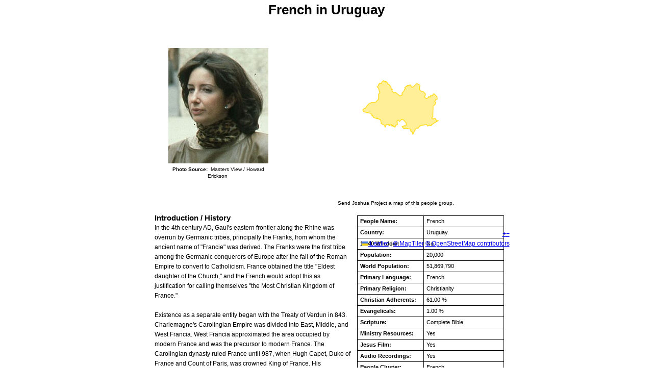

--- FILE ---
content_type: text/html; charset=utf-8
request_url: https://www.joshuaproject.net/people_groups/print/11234/UY
body_size: 27954
content:
<!DOCTYPE HTML PUBLIC "-//W3C//DTD HTML 4.01 Transitional//EN" "https://www.w3.org/TR/html4/loose.dtd">
<html>
<title>French in Uruguay Profile</title>
<head>
    <!-- Google Tag Manager -->
<script>(function(w,d,s,l,i){w[l]=w[l]||[];w[l].push({'gtm.start':
    new Date().getTime(),event:'gtm.js'});var f=d.getElementsByTagName(s)[0],
    j=d.createElement(s),dl=l!='dataLayer'?'&l='+l:'';j.async=true;j.src=
    'https://www.googletagmanager.com/gtm.js?id='+i+dl;f.parentNode.insertBefore(j,f);
    })(window,document,'script','dataLayer','GTM-NLCFMPJ');</script>
<!-- End Google Tag Manager -->
<meta http-equiv="content-type" content="text/xml; charset=utf-8" />
<meta name="csrf-token" content="si9PxQxe2GPjPN6ZCcXOfcjeB0o8KJWx0AsszwKc">
<style type='text/css'> 
    body { font-family: 'Open sans', sans-serif; text-align:left; font-size: .8em; line-height:1.5em; }
    table { font-size: .9em; width: 100%;}
    td { text-align:left; }
    p { margin: 0 0 .5em 0; }
    h1 { font-size: 2em; margin: .4em auto .35em;}
    h2 { font-size: 1.2em; margin: 0; padding-top: .4em;}
    img { border: 0; }
    .photo { padding: 0 25px; vertical-align: middle; }
    .profile { margin: 5px auto; width: 675px;}    
    .credits { font-size: .9em; text-align: center; line-height: 1.3em; margin:5px auto; }  
    .credits_map { max-width: 360px; }
    .source { margin-top: 15px; }
    .table-images { padding-right: 5px;}
    .table-images td { vertical-align: middle; text-align: center;}
    .table-stats { border-collapse: collapse; margin: 10px 0 10px 10px; line-height: 1.4em;}
    .table-stats td {border: solid 1px; padding: 3px 5px;}
    .table-stats td:first-child {font-weight: bold;}
    .profileText {font-size: .95em; width: 100%; margin-top: 0;}
    .google_map_people { margin: 0 0 10px 20px; width: 425px; height: 340px; }
    #mapdiv { font-weight: normal; width: 400px; height: 375px; }
</style>

<!-- <body onLoad="window.print(); "> -->
<body>
    <!-- Google Tag Manager (noscript) -->
<noscript><iframe src="https://www.googletagmanager.com/ns.html?id=GTM-NLCFMPJ"
    height="0" width="0" style="display:none;visibility:hidden"></iframe></noscript>
<!-- End Google Tag Manager (noscript) -->
<div class="profile">
    <center>
        <h1>French in Uruguay</h1>
    </center>
    <table class="table-images">
        <tr>
            <td class="photo center">
                 
                       <div> 
                         <img src="https://media.joshuaproject.net/public/assets/media/profiles/photos/p11234.jpg" alt="French" /> 
                           <div class="credits">
                              <b>Photo Source:</b>&nbsp;
                                                                               
                                    
                                                                     Masters View / Howard Erickson&nbsp;
                                                                                                                                  
                                                           </div> 
                       </div>  
                            </td>
            
            <td class="center" style="text-align: right; padding-right: 0; margin-right: 0;">
                                   <div>
                        <!-- Load Leaflet css -->
<link rel="stylesheet" href="https://www.joshuaproject.net/assets/css/styles/leaflet.css">
<link rel="stylesheet" href="https://www.joshuaproject.net/assets/css/styles/leaflet.fullscreen.css">
<link rel="stylesheet" href="https://www.joshuaproject.net/assets/css/styles/leaflet-custom.css">

<!-- Load Leaflet js -->
<script src="https://unpkg.com/leaflet@1.9.4/dist/leaflet.js"
integrity="sha256-20nQCchB9co0qIjJZRGuk2/Z9VM+kNiyxNV1lvTlZBo="
crossorigin=""></script>

<!-- Load Esri Leaflet from CDN -->
<script src="https://unpkg.com/esri-leaflet@2.2.2/dist/esri-leaflet.js"
integrity="sha512-cll/dcqNKG7yfQBrTbRNzGQ70Bh4m+J5jnvU97tPyMnWsD1Ry+CXi0JE+T7Rk54pdJEYlRgXtpwxa9sUqzUAyg=="
crossorigin=""></script>

<script src="https://www.joshuaproject.net/assets/js/general/leaflet.fullscreen.min.js"></script>

<!-- Load AJAX js -->
<script src="https://www.joshuaproject.net/assets/js/general/leaflet.ajax.min.js"></script>


                        <div id="mapProfile" class="google_map_people"></div>

                        <script>
                            var mapProfile = L.map('mapProfile', { 
                                zoomSnap: 1,
                                zoomDelta: 1
                            }).setView([-33, -56], 6);

                            var mapTilerApiKey = "SuE8mXoe9VjjPdfIH0r3";
                            
                            // Increment v=X after publishing style changes in MapTiler Cloud to bypass cache
                            // Custom map ID: 019abc60-0dce-7723-bf10-ae4c97dadef4
                            // PNG format for maximum browser compatibility (WebP unsupported by ~4% of users) 
                            L.tileLayer('https://api.maptiler.com/maps/019abc60-0dce-7723-bf10-ae4c97dadef4/{z}/{x}/{y}@2x.png?key=' + mapTilerApiKey + '&v=1', {
                                tileSize: 512,
                                zoomOffset: -1,
                                attribution: '<a href="https://www.maptiler.com/copyright/" target="_blank">&copy; MapTiler</a> <a href="https://www.openstreetmap.org/copyright" target="_blank">&copy; OpenStreetMap contributors</a>',
                                maxZoom: 18,
                                minZoom: 2,
                                updateWhenIdle: true,
                                updateWhenZooming: false,
                                keepBuffer: 2,
                                crossOrigin: true
                            }).addTo(mapProfile);
                                                            var geojsonFeature = {"type":"MultiPolygon","coordinates":[[[[-56.431238,-34.830486],[-56.43117,-34.828291],[-56.431164,-34.828099],[-56.427562,-34.827056],[-56.427243,-34.826964],[-56.427088,-34.826919],[-56.426727,-34.826814],[-56.426139,-34.826644],[-56.42513,-34.825284],[-56.423613,-34.823239],[-56.422244,-34.822968],[-56.419354,-34.822396],[-56.418289,-34.822185],[-56.418184,-34.822084],[-56.41815,-34.822052],[-56.41799,-34.821899],[-56.417697,-34.821619],[-56.417569,-34.821497],[-56.415125,-34.819159],[-56.414032,-34.818115],[-56.413288,-34.817403],[-56.412884,-34.817017],[-56.410175,-34.817117],[-56.409395,-34.817146],[-56.409406,-34.816796],[-56.409446,-34.815486],[-56.409345,-34.815355],[-56.409229,-34.815205],[-56.406731,-34.811964],[-56.406282,-34.811382],[-56.405389,-34.810224],[-56.406414,-34.808224],[-56.403408,-34.806997],[-56.402829,-34.806761],[-56.402332,-34.806558],[-56.401722,-34.806309],[-56.401394,-34.806175],[-56.401127,-34.806066],[-56.400717,-34.805899],[-56.399763,-34.805509],[-56.397751,-34.804688],[-56.39209,-34.801514],[-56.390594,-34.80083],[-56.38949,-34.798537],[-56.389422,-34.798396],[-56.389288,-34.798118],[-56.387444,-34.797466],[-56.364195,-34.798163],[-56.363615,-34.796444],[-56.357467,-34.79259],[-56.356033,-34.791691],[-56.355634,-34.791441],[-56.355687,-34.788577],[-56.355716,-34.786947],[-56.355725,-34.786461],[-56.35545,-34.786326],[-56.346758,-34.782054],[-56.342225,-34.776343],[-56.342222,-34.769969],[-56.345978,-34.759894],[-56.340474,-34.75593],[-56.339933,-34.752503],[-56.342311,-34.742298],[-56.346787,-34.733795],[-56.347972,-34.732004],[-56.350027,-34.730348],[-56.350105,-34.730244],[-56.350551,-34.729666],[-56.351117,-34.729151],[-56.351667,-34.728713],[-56.352233,-34.72817],[-56.352783,-34.727705],[-56.353238,-34.727514],[-56.354371,-34.726617],[-56.353431,-34.726301],[-56.352945,-34.725874],[-56.352833,-34.725648],[-56.352679,-34.725387],[-56.352456,-34.725027],[-56.352241,-34.724703],[-56.352001,-34.724428],[-56.351726,-34.724138],[-56.351469,-34.723898],[-56.351211,-34.723644],[-56.350945,-34.723412],[-56.350696,-34.723193],[-56.350464,-34.723003],[-56.350233,-34.722854],[-56.349992,-34.72272],[-56.349692,-34.722593],[-56.349323,-34.722473],[-56.349083,-34.722389],[-56.348799,-34.722283],[-56.348508,-34.722184],[-56.348181,-34.722064],[-56.347932,-34.721944],[-56.347692,-34.721803],[-56.347474,-34.72163],[-56.347426,-34.721592],[-56.347237,-34.721394],[-56.347091,-34.721204],[-56.347006,-34.720971],[-56.346903,-34.720681],[-56.346885,-34.720505],[-56.34686,-34.720286],[-56.346765,-34.719969],[-56.346679,-34.719651],[-56.346576,-34.719327],[-56.346405,-34.71901],[-56.346207,-34.718756],[-56.345993,-34.718537],[-56.345761,-34.718339],[-56.345469,-34.718099],[-56.345246,-34.717916],[-56.344989,-34.717669],[-56.344739,-34.717394],[-56.344559,-34.717175],[-56.344353,-34.716886],[-56.34407,-34.716526],[-56.343924,-34.716322],[-56.343795,-34.716082],[-56.343598,-34.715701],[-56.343401,-34.715404],[-56.343195,-34.715037],[-56.343057,-34.714762],[-56.34292,-34.714466],[-56.342765,-34.71417],[-56.342645,-34.713881],[-56.342474,-34.71357],[-56.342302,-34.713344],[-56.342174,-34.713259],[-56.342027,-34.713161],[-56.341701,-34.713027],[-56.341315,-34.712984],[-56.34092,-34.713006],[-56.340577,-34.713069],[-56.340199,-34.713203],[-56.339804,-34.713365],[-56.339469,-34.713528],[-56.339239,-34.713639],[-56.339135,-34.71369],[-56.338869,-34.713881],[-56.338611,-34.714127],[-56.338337,-34.714381],[-56.338096,-34.714614],[-56.337925,-34.714812],[-56.337727,-34.715052],[-56.33741,-34.715355],[-56.337186,-34.715574],[-56.336869,-34.715672],[-56.33656,-34.715701],[-56.336225,-34.715637],[-56.335976,-34.715503],[-56.335684,-34.7152],[-56.335436,-34.71484],[-56.335204,-34.714445],[-56.33492,-34.714014],[-56.334457,-34.713598],[-56.334105,-34.713224],[-56.333573,-34.712921],[-56.333092,-34.712575],[-56.332672,-34.712321],[-56.332131,-34.712018],[-56.331693,-34.711778],[-56.331178,-34.711482],[-56.330844,-34.711291],[-56.33056,-34.711101],[-56.3305,-34.711047],[-56.330311,-34.710882],[-56.33008,-34.7106],[-56.329839,-34.71024],[-56.329633,-34.709929],[-56.329453,-34.709555],[-56.329307,-34.709231],[-56.329178,-34.708956],[-56.329033,-34.708702],[-56.328882,-34.708497],[-56.328835,-34.708434],[-56.328706,-34.708179],[-56.328535,-34.707862],[-56.32838,-34.707573],[-56.328217,-34.707185],[-56.328054,-34.706768],[-56.327874,-34.706366],[-56.327762,-34.706042],[-56.327659,-34.705689],[-56.327548,-34.705393],[-56.327419,-34.705096],[-56.327256,-34.704807],[-56.327007,-34.704419],[-56.326741,-34.704094],[-56.326475,-34.703763],[-56.326191,-34.703501],[-56.32584,-34.703156],[-56.325436,-34.70281],[-56.324973,-34.702499],[-56.324569,-34.702252],[-56.324432,-34.702182],[-56.324329,-34.702154],[-56.323994,-34.702111],[-56.323737,-34.702097],[-56.323479,-34.702111],[-56.323188,-34.702154],[-56.322878,-34.702196],[-56.322612,-34.702203],[-56.322389,-34.702189],[-56.322132,-34.702168],[-56.32178,-34.702104],[-56.321428,-34.702104],[-56.321025,-34.702125],[-56.320647,-34.702133],[-56.32045,-34.702154],[-56.320141,-34.702217],[-56.319806,-34.702288],[-56.319514,-34.702358],[-56.319205,-34.702443],[-56.318965,-34.702535],[-56.318716,-34.702619],[-56.318432,-34.702704],[-56.318175,-34.702775],[-56.3179,-34.70281],[-56.317686,-34.702817],[-56.317454,-34.702782],[-56.317257,-34.702711],[-56.317076,-34.702598],[-56.316879,-34.70245],[-56.316724,-34.702309],[-56.316433,-34.702139],[-56.316261,-34.702034],[-56.316046,-34.701935],[-56.31591,-34.701895],[-56.31573,-34.701853],[-56.315575,-34.70186],[-56.315412,-34.701867],[-56.315284,-34.701888],[-56.315095,-34.701916],[-56.314914,-34.701987],[-56.314734,-34.702064],[-56.314571,-34.702184],[-56.314425,-34.702227],[-56.314314,-34.702283],[-56.314142,-34.702375],[-56.314005,-34.70246],[-56.31379,-34.702558],[-56.313644,-34.702657],[-56.313533,-34.702742],[-56.313361,-34.702841],[-56.313249,-34.702904],[-56.313138,-34.703024],[-56.313061,-34.703179],[-56.312983,-34.703306],[-56.312923,-34.70344],[-56.312837,-34.703603],[-56.312786,-34.703751],[-56.312769,-34.703871],[-56.312795,-34.704012],[-56.312812,-34.704146],[-56.312837,-34.704266],[-56.312837,-34.704428],[-56.312786,-34.70452],[-56.312726,-34.704661],[-56.312666,-34.704781],[-56.31258,-34.704859],[-56.312425,-34.704915],[-56.312194,-34.704957],[-56.312065,-34.704972],[-56.311874,-34.704948],[-56.3117,-34.704899],[-56.311555,-34.704844],[-56.311475,-34.704704],[-56.311356,-34.704624],[-56.311261,-34.704549],[-56.311181,-34.704428],[-56.311124,-34.704257],[-56.311023,-34.704152],[-56.310915,-34.704061],[-56.310812,-34.703984],[-56.310666,-34.703864],[-56.310554,-34.703751],[-56.310357,-34.703673],[-56.310228,-34.703659],[-56.310091,-34.703687],[-56.309962,-34.703744],[-56.30979,-34.703708],[-56.309636,-34.703652],[-56.30955,-34.70356],[-56.309464,-34.703433],[-56.309387,-34.703292],[-56.309275,-34.703207],[-56.309164,-34.703165],[-56.309009,-34.703186],[-56.308898,-34.703257],[-56.308838,-34.703363],[-56.30876,-34.703462],[-56.308717,-34.703574],[-56.30864,-34.703701],[-56.308563,-34.703842],[-56.308486,-34.703962],[-56.308451,-34.704125],[-56.308417,-34.704245],[-56.308417,-34.704421],[-56.3084,-34.704569],[-56.308451,-34.70471],[-56.308503,-34.704845],[-56.308563,-34.704964],[-56.308657,-34.70512],[-56.308657,-34.705204],[-56.30864,-34.705296],[-56.308626,-34.705383],[-56.30864,-34.70555],[-56.308643,-34.705715],[-56.308557,-34.705828],[-56.308412,-34.705934],[-56.308309,-34.70604],[-56.308197,-34.70611],[-56.308051,-34.706202],[-56.307905,-34.706258],[-56.307751,-34.706357],[-56.307562,-34.706463],[-56.307416,-34.706541],[-56.307253,-34.706639],[-56.307047,-34.706703],[-56.306841,-34.706781],[-56.306661,-34.706837],[-56.306532,-34.706886],[-56.3063,-34.706929],[-56.306206,-34.706915],[-56.30606,-34.706886],[-56.305922,-34.706816],[-56.305759,-34.706766],[-56.305579,-34.706717],[-56.30545,-34.706646],[-56.30527,-34.706675],[-56.305141,-34.706661],[-56.30497,-34.70659],[-56.304815,-34.706527],[-56.304678,-34.706527],[-56.304489,-34.706555],[-56.304343,-34.706604],[-56.30424,-34.706675],[-56.30418,-34.706759],[-56.30412,-34.70683],[-56.304043,-34.70695],[-56.303948,-34.707049],[-56.30388,-34.707155],[-56.303863,-34.70726],[-56.303897,-34.707373],[-56.303966,-34.707465],[-56.303974,-34.707585],[-56.303948,-34.707719],[-56.303914,-34.707874],[-56.30388,-34.707973],[-56.303828,-34.708142],[-56.303785,-34.70822],[-56.303717,-34.708298],[-56.303571,-34.708368],[-56.303493,-34.708326],[-56.303356,-34.708319],[-56.30321,-34.70834],[-56.30309,-34.708354],[-56.302979,-34.70841],[-56.302858,-34.708432],[-56.30273,-34.708467],[-56.302601,-34.708502],[-56.302455,-34.708537],[-56.302292,-34.708502],[-56.302129,-34.708474],[-56.301983,-34.708481],[-56.301837,-34.708488],[-56.301768,-34.708537],[-56.301725,-34.708622],[-56.301717,-34.708784],[-56.301717,-34.70889],[-56.301717,-34.709038],[-56.301631,-34.709151],[-56.301554,-34.709222],[-56.301485,-34.709356],[-56.301477,-34.709448],[-56.301554,-34.709546],[-56.30164,-34.709596],[-56.3017,-34.709709],[-56.3017,-34.709815],[-56.301648,-34.709913],[-56.301562,-34.710026],[-56.301442,-34.710125],[-56.301348,-34.710181],[-56.301236,-34.710231],[-56.301073,-34.71028],[-56.300962,-34.710315],[-56.300841,-34.710358],[-56.30073,-34.710365],[-56.300584,-34.710421],[-56.300489,-34.710449],[-56.300343,-34.710527],[-56.300146,-34.710591],[-56.299949,-34.710682],[-56.299769,-34.710774],[-56.299657,-34.710845],[-56.299511,-34.710873],[-56.299305,-34.710908],[-56.299168,-34.71095],[-56.298996,-34.711021],[-56.29891,-34.71107],[-56.298824,-34.711141],[-56.298756,-34.711226],[-56.298747,-34.711324],[-56.298747,-34.711423],[-56.298756,-34.711536],[-56.298653,-34.711593],[-56.298575,-34.711649],[-56.298532,-34.711727],[-56.298498,-34.711846],[-56.298455,-34.711938],[-56.298361,-34.711974],[-56.298232,-34.712037],[-56.298095,-34.712058],[-56.29794,-34.712072],[-56.297837,-34.712115],[-56.297734,-34.712199],[-56.297588,-34.712242],[-56.297502,-34.71222],[-56.297391,-34.71227],[-56.297296,-34.712369],[-56.297254,-34.712496],[-56.297211,-34.71263],[-56.297211,-34.712743],[-56.297236,-34.712841],[-56.297236,-34.712975],[-56.297271,-34.713074],[-56.297305,-34.713166],[-56.297331,-34.713307],[-56.29734,-34.713406],[-56.29734,-34.713554],[-56.297305,-34.713617],[-56.297168,-34.713709],[-56.297056,-34.713794],[-56.29697,-34.713885],[-56.296885,-34.71397],[-56.296824,-34.714076],[-56.296773,-34.714168],[-56.296747,-34.714281],[-56.296687,-34.714401],[-56.296644,-34.714471],[-56.296541,-34.714535],[-56.296438,-34.714598],[-56.296318,-34.714655],[-56.296232,-34.71476],[-56.296232,-34.714859],[-56.296224,-34.714986],[-56.296232,-34.71512],[-56.296232,-34.715261],[-56.296215,-34.715332],[-56.296181,-34.715402],[-56.296121,-34.715515],[-56.296052,-34.715593],[-56.296164,-34.715685],[-56.296207,-34.715819],[-56.296215,-34.715903],[-56.296215,-34.715974],[-56.296198,-34.716087],[-56.296215,-34.716179],[-56.296215,-34.716277],[-56.296095,-34.716383],[-56.296035,-34.716496],[-56.295983,-34.716552],[-56.295966,-34.716651],[-56.295923,-34.716764],[-56.29588,-34.716828],[-56.295803,-34.716891],[-56.295803,-34.717018],[-56.295837,-34.717145],[-56.295752,-34.717209],[-56.295674,-34.717279],[-56.295614,-34.717343],[-56.295528,-34.71742],[-56.295451,-34.717484],[-56.295374,-34.717491],[-56.295237,-34.71754],[-56.295151,-34.717575],[-56.295099,-34.717667],[-56.295091,-34.717724],[-56.295091,-34.717815],[-56.295108,-34.717886],[-56.295074,-34.717935],[-56.294988,-34.718034],[-56.294919,-34.718076],[-56.294799,-34.718147],[-56.294696,-34.718175],[-56.29461,-34.718196],[-56.294455,-34.718239],[-56.294387,-34.718231],[-56.294301,-34.718217],[-56.294164,-34.718196],[-56.294061,-34.718203],[-56.293958,-34.718274],[-56.293863,-34.718351],[-56.293829,-34.718408],[-56.293666,-34.718493],[-56.29358,-34.718556],[-56.293511,-34.718619],[-56.2934,-34.718669],[-56.293288,-34.718683],[-56.293202,-34.718704],[-56.293125,-34.718669],[-56.293005,-34.718655],[-56.292934,-34.718666],[-56.29278,-34.718793],[-56.292539,-34.718949],[-56.292307,-34.719132],[-56.292084,-34.719203],[-56.291878,-34.719224],[-56.291715,-34.719181],[-56.291561,-34.719033],[-56.291458,-34.71897],[-56.291286,-34.719019],[-56.291063,-34.718991],[-56.2909,-34.718906],[-56.290797,-34.718822],[-56.290599,-34.718631],[-56.290505,-34.718511],[-56.290411,-34.71837],[-56.290325,-34.718264],[-56.290196,-34.718215],[-56.290084,-34.718236],[-56.289913,-34.718285],[-56.289775,-34.718342],[-56.289569,-34.718476],[-56.289389,-34.718617],[-56.289192,-34.718751],[-56.289046,-34.718878],[-56.288952,-34.718941],[-56.288763,-34.719005],[-56.288625,-34.71916],[-56.288565,-34.719266],[-56.288394,-34.719393],[-56.288248,-34.719456],[-56.288025,-34.719534],[-56.287853,-34.719682],[-56.287655,-34.71988],[-56.287492,-34.720042],[-56.287372,-34.720232],[-56.287381,-34.720317],[-56.287243,-34.720458],[-56.287175,-34.720606],[-56.287175,-34.720705],[-56.287192,-34.720874],[-56.287226,-34.720959],[-56.287312,-34.721051],[-56.287424,-34.7211],[-56.287578,-34.72115],[-56.287776,-34.721157],[-56.287982,-34.721157],[-56.288093,-34.72122],[-56.288136,-34.721262],[-56.28817,-34.721404],[-56.288179,-34.721509],[-56.288093,-34.721714],[-56.287982,-34.721806],[-56.287819,-34.721904],[-56.287647,-34.722038],[-56.287475,-34.722151],[-56.287278,-34.722264],[-56.287089,-34.722412],[-56.286926,-34.722532],[-56.286771,-34.722638],[-56.286651,-34.722716],[-56.286548,-34.722814],[-56.28654,-34.72292],[-56.286531,-34.72304],[-56.286419,-34.723167],[-56.286282,-34.723273],[-56.286136,-34.723358],[-56.286022,-34.723444],[-56.285833,-34.723606],[-56.285738,-34.723655],[-56.285507,-34.723677],[-56.285309,-34.723698],[-56.285112,-34.723733],[-56.284803,-34.723733],[-56.284588,-34.723677],[-56.284288,-34.723662],[-56.284013,-34.723662],[-56.283773,-34.723698],[-56.283464,-34.723811],[-56.283198,-34.723959],[-56.282897,-34.72417],[-56.282657,-34.72434],[-56.282485,-34.724481],[-56.282434,-34.724587],[-56.282254,-34.724678],[-56.282073,-34.724819],[-56.281876,-34.725059],[-56.281807,-34.725243],[-56.281867,-34.725398],[-56.281876,-34.725574],[-56.281833,-34.725779],[-56.281713,-34.726026],[-56.281558,-34.726259],[-56.281438,-34.726343],[-56.281069,-34.726583],[-56.280812,-34.726766],[-56.280529,-34.7269],[-56.280288,-34.727091],[-56.280151,-34.72726],[-56.280099,-34.727458],[-56.280117,-34.727733],[-56.280125,-34.727952],[-56.279962,-34.72829],[-56.27985,-34.728643],[-56.279773,-34.728869],[-56.279765,-34.729151],[-56.279679,-34.729362],[-56.279404,-34.72963],[-56.279301,-34.729736],[-56.279258,-34.730138],[-56.279215,-34.730576],[-56.279138,-34.730858],[-56.279087,-34.731084],[-56.279035,-34.731415],[-56.279018,-34.731704],[-56.279069,-34.73193],[-56.279104,-34.732304],[-56.279104,-34.732628],[-56.279129,-34.732981],[-56.279095,-34.73339],[-56.278966,-34.733637],[-56.278726,-34.73394],[-56.278503,-34.734166],[-56.278262,-34.734378],[-56.278005,-34.734533],[-56.277773,-34.734681],[-56.27761,-34.734885],[-56.277559,-34.735104],[-56.277559,-34.735485],[-56.277584,-34.735809],[-56.277739,-34.736063],[-56.277868,-34.736345],[-56.277902,-34.736599],[-56.277919,-34.736966],[-56.277816,-34.737142],[-56.277748,-34.737206],[-56.277619,-34.737121],[-56.277533,-34.737178],[-56.27755,-34.737319],[-56.277653,-34.737495],[-56.277748,-34.737686],[-56.277825,-34.738017],[-56.277825,-34.738264],[-56.277808,-34.738447],[-56.277696,-34.738617],[-56.277524,-34.738744],[-56.277207,-34.738729],[-56.276898,-34.738659],[-56.276606,-34.738518],[-56.276366,-34.738426],[-56.276125,-34.738334],[-56.275919,-34.738285],[-56.275636,-34.738306],[-56.275233,-34.738405],[-56.274821,-34.738532],[-56.274203,-34.738744],[-56.273834,-34.738864],[-56.273411,-34.73917],[-56.273057,-34.739488],[-56.272788,-34.739796],[-56.272574,-34.740105],[-56.272425,-34.740524],[-56.2725,-34.740947],[-56.272724,-34.741259],[-56.273132,-34.741498],[-56.273378,-34.741815],[-56.273582,-34.742203],[-56.27369,-34.742538],[-56.27382,-34.742922],[-56.27399,-34.743234],[-56.274206,-34.743619],[-56.274333,-34.743992],[-56.274432,-34.74428],[-56.274432,-34.744597],[-56.274355,-34.744936],[-56.274205,-34.745183],[-56.274065,-34.745447],[-56.273883,-34.745685],[-56.273765,-34.74595],[-56.273658,-34.746205],[-56.273507,-34.746496],[-56.273509,-34.746687],[-56.273432,-34.746884],[-56.27325,-34.747122],[-56.273058,-34.74741],[-56.27294,-34.747648],[-56.272692,-34.747898],[-56.272456,-34.748039],[-56.272327,-34.748189],[-56.272145,-34.748356],[-56.271953,-34.7486],[-56.271782,-34.74882],[-56.271653,-34.749085],[-56.27163,-34.749326],[-56.271503,-34.749516],[-56.271309,-34.749763],[-56.271095,-34.750001],[-56.270879,-34.750313],[-56.270762,-34.750486],[-56.270569,-34.750698],[-56.270483,-34.750865],[-56.270397,-34.751033],[-56.270215,-34.751138],[-56.269967,-34.75101],[-56.269657,-34.751015],[-56.269409,-34.751001],[-56.269067,-34.751086],[-56.268733,-34.751089],[-56.26852,-34.751209],[-56.268282,-34.751362],[-56.268123,-34.751438],[-56.267982,-34.751451],[-56.267821,-34.751336],[-56.267714,-34.751195],[-56.267585,-34.751124],[-56.267415,-34.751191],[-56.26721,-34.751318],[-56.267072,-34.751465],[-56.266931,-34.751583],[-56.266911,-34.751773],[-56.266823,-34.751971],[-56.266642,-34.752099],[-56.266469,-34.752244],[-56.266287,-34.752385],[-56.266074,-34.752478],[-56.265868,-34.752499],[-56.265697,-34.752499],[-56.26543,-34.752558],[-56.26528,-34.752646],[-56.26514,-34.752805],[-56.265042,-34.752958],[-56.264808,-34.753087],[-56.264602,-34.753214],[-56.26442,-34.753381],[-56.264239,-34.753439],[-56.26411,-34.753483],[-56.26395,-34.753624],[-56.263851,-34.753778],[-56.263703,-34.75388],[-56.263508,-34.753954],[-56.263358,-34.754121],[-56.263175,-34.754218],[-56.262962,-34.754338],[-56.2628,-34.754386],[-56.262564,-34.754456],[-56.262371,-34.754615],[-56.262231,-34.754747],[-56.26204,-34.75477],[-56.261877,-34.754615],[-56.261877,-34.754483],[-56.261813,-34.754351],[-56.261707,-34.754259],[-56.261727,-34.754139],[-56.261802,-34.753972],[-56.26177,-34.753839],[-56.261641,-34.753725],[-56.261491,-34.753645],[-56.261319,-34.753593],[-56.261115,-34.753654],[-56.260922,-34.753795],[-56.260752,-34.753827],[-56.260516,-34.753836],[-56.26028,-34.753818],[-56.260021,-34.753822],[-56.259787,-34.753818],[-56.259538,-34.753804],[-56.259367,-34.753804],[-56.259131,-34.753769],[-56.258755,-34.753707],[-56.25839,-34.75376],[-56.258124,-34.753748],[-56.257875,-34.753786],[-56.257587,-34.753898],[-56.257328,-34.754016],[-56.2572,-34.754077],[-56.256996,-34.754042],[-56.256653,-34.753933],[-56.25643,-34.753926],[-56.25619,-34.753919],[-56.256001,-34.753983],[-56.255726,-34.754074],[-56.255563,-34.754145],[-56.255452,-34.754342],[-56.255392,-34.754455],[-56.255125,-34.754589],[-56.254773,-34.754779],[-56.254396,-34.755139],[-56.254233,-34.755153],[-56.254121,-34.755224],[-56.254001,-34.755287],[-56.253881,-34.755456],[-56.253744,-34.755668],[-56.253538,-34.755873],[-56.253323,-34.755873],[-56.253177,-34.755844],[-56.253031,-34.755873],[-56.252885,-34.755999],[-56.252748,-34.75607],[-56.252576,-34.756126],[-56.252387,-34.756324],[-56.252259,-34.756451],[-56.25207,-34.756486],[-56.251907,-34.756634],[-56.251641,-34.756726],[-56.251478,-34.756944],[-56.251254,-34.757099],[-56.250988,-34.757142],[-56.25074,-34.757212],[-56.250508,-34.757374],[-56.250319,-34.757537],[-56.25025,-34.757826],[-56.250147,-34.75803],[-56.250027,-34.758214],[-56.250001,-34.758383],[-56.250061,-34.75851],[-56.250113,-34.758637],[-56.250113,-34.758778],[-56.25001,-34.758891],[-56.249795,-34.758968],[-56.249572,-34.759102],[-56.24928,-34.759236],[-56.24904,-34.759278],[-56.24886,-34.759307],[-56.248594,-34.759412],[-56.248405,-34.75949],[-56.248173,-34.759568],[-56.247924,-34.75961],[-56.247684,-34.759532],[-56.247435,-34.759462],[-56.247178,-34.759426],[-56.24704,-34.759455],[-56.246868,-34.759455],[-56.246671,-34.759384],[-56.246499,-34.759398],[-56.246259,-34.759532],[-56.246045,-34.759765],[-56.24589,-34.759906],[-56.245787,-34.759984],[-56.24565,-34.760026],[-56.245495,-34.760153],[-56.245461,-34.760258],[-56.245341,-34.760414],[-56.245272,-34.760527],[-56.245152,-34.760597],[-56.245032,-34.760555],[-56.244791,-34.760519],[-56.244568,-34.760414],[-56.244405,-34.760287],[-56.244295,-34.760245],[-56.244201,-34.760244],[-56.244045,-34.760273],[-56.243856,-34.760273],[-56.24371,-34.760364],[-56.243598,-34.760534],[-56.243512,-34.760745],[-56.243358,-34.760936],[-56.243161,-34.761013],[-56.242843,-34.761126],[-56.24262,-34.761182],[-56.242328,-34.76126],[-56.2422,-34.761296],[-56.24195,-34.761366],[-56.241684,-34.761485],[-56.241521,-34.761641],[-56.241367,-34.761725],[-56.241316,-34.761818],[-56.24128,-34.761868],[-56.241195,-34.762042],[-56.241127,-34.762206],[-56.241041,-34.762353],[-56.240946,-34.762444],[-56.240775,-34.762607],[-56.240654,-34.762726],[-56.240483,-34.762846],[-56.240277,-34.762889],[-56.240088,-34.763002],[-56.239959,-34.763079],[-56.239599,-34.763121],[-56.239427,-34.76315],[-56.23917,-34.763199],[-56.238955,-34.76322],[-56.238757,-34.763248],[-56.238586,-34.763361],[-56.23844,-34.76353],[-56.238328,-34.763699],[-56.2382,-34.763827],[-56.238079,-34.763904],[-56.237942,-34.763946],[-56.237745,-34.763897],[-56.237539,-34.763869],[-56.237333,-34.763911],[-56.237084,-34.76401],[-56.236895,-34.764087],[-56.236672,-34.764151],[-56.236483,-34.764278],[-56.236328,-34.764398],[-56.236174,-34.764503],[-56.235917,-34.764651],[-56.235745,-34.764757],[-56.235539,-34.764863],[-56.23541,-34.764905],[-56.235281,-34.76499],[-56.235153,-34.765096],[-56.23499,-34.765187],[-56.234852,-34.7653],[-56.234732,-34.765371],[-56.234646,-34.765512],[-56.234638,-34.765639],[-56.234638,-34.765829],[-56.234638,-34.76604],[-56.234603,-34.76616],[-56.234543,-34.766287],[-56.234406,-34.766365],[-56.234354,-34.766492],[-56.234337,-34.76659],[-56.234312,-34.766795],[-56.234294,-34.766964],[-56.23432,-34.767084],[-56.234346,-34.767218],[-56.234372,-34.76731],[-56.234354,-34.767458],[-56.234312,-34.767535],[-56.234217,-34.767662],[-56.234131,-34.767719],[-56.234045,-34.76786],[-56.233925,-34.76805],[-56.233797,-34.768262],[-56.233711,-34.768381],[-56.233625,-34.768508],[-56.233599,-34.768614],[-56.233487,-34.768741],[-56.233359,-34.768804],[-56.233307,-34.76891],[-56.233221,-34.769023],[-56.233015,-34.769051],[-56.232852,-34.769037],[-56.232689,-34.769065],[-56.232569,-34.769157],[-56.232458,-34.769291],[-56.232372,-34.769418],[-56.232329,-34.769538],[-56.232174,-34.769714],[-56.232037,-34.769798],[-56.231814,-34.769862],[-56.231625,-34.769954],[-56.231436,-34.770038],[-56.23123,-34.77008],[-56.231007,-34.770102],[-56.230775,-34.770038],[-56.230595,-34.769897],[-56.230449,-34.769784],[-56.230312,-34.769636],[-56.230183,-34.769502],[-56.230054,-34.769397],[-56.229857,-34.769354],[-56.229599,-34.769319],[-56.229393,-34.769284],[-56.22917,-34.769249],[-56.228878,-34.769227],[-56.228655,-34.769227],[-56.228346,-34.769213],[-56.228149,-34.769157],[-56.228046,-34.7691],[-56.228005,-34.769029],[-56.22797,-34.768946],[-56.227972,-34.768877],[-56.227977,-34.768811],[-56.228097,-34.768649],[-56.228192,-34.768522],[-56.22826,-34.768438],[-56.228295,-34.768332],[-56.228295,-34.768198],[-56.228235,-34.768092],[-56.228106,-34.767979],[-56.22796,-34.767838],[-56.227848,-34.767796],[-56.227756,-34.767763],[-56.227411,-34.767655],[-56.227248,-34.767669],[-56.22705,-34.767676],[-56.226853,-34.767683],[-56.226681,-34.767655],[-56.226484,-34.767599],[-56.226338,-34.767514],[-56.22614,-34.767338],[-56.225995,-34.767246],[-56.225917,-34.767126],[-56.225849,-34.766943],[-56.225771,-34.766823],[-56.225703,-34.766703],[-56.225565,-34.76659],[-56.225445,-34.766478],[-56.225316,-34.766337],[-56.225196,-34.766266],[-56.225033,-34.766189],[-56.224861,-34.766139],[-56.224638,-34.766111],[-56.224312,-34.766055],[-56.224158,-34.765984],[-56.223952,-34.765928],[-56.223763,-34.765857],[-56.223608,-34.765822],[-56.223394,-34.765709],[-56.223282,-34.76566],[-56.223111,-34.765589],[-56.222905,-34.765568],[-56.22257,-34.765561],[-56.222338,-34.765561],[-56.222081,-34.765512],[-56.221875,-34.765512],[-56.221806,-34.765455],[-56.221737,-34.765455],[-56.221651,-34.765519],[-56.221531,-34.765483],[-56.221377,-34.765455],[-56.221282,-34.765364],[-56.221154,-34.765237],[-56.221051,-34.765089],[-56.221025,-34.764941],[-56.221034,-34.76475],[-56.221068,-34.764532],[-56.221102,-34.764362],[-56.221154,-34.764158],[-56.221222,-34.763996],[-56.221282,-34.763883],[-56.221325,-34.763784],[-56.221325,-34.763714],[-56.221231,-34.763615],[-56.221111,-34.763552],[-56.221059,-34.763425],[-56.221059,-34.763248],[-56.221085,-34.762961],[-56.221087,-34.762838],[-56.221067,-34.762701],[-56.220991,-34.762529],[-56.220931,-34.762353],[-56.220896,-34.762226],[-56.220862,-34.762071],[-56.220785,-34.761972],[-56.220639,-34.76188],[-56.220467,-34.761852],[-56.220235,-34.76181],[-56.220064,-34.761782],[-56.219918,-34.761697],[-56.21984,-34.761612],[-56.219832,-34.761492],[-56.219892,-34.761373],[-56.219935,-34.761274],[-56.220021,-34.761133],[-56.220089,-34.76102],[-56.220098,-34.760893],[-56.220021,-34.760773],[-56.2199,-34.760675],[-56.21972,-34.760646],[-56.219471,-34.760604],[-56.2193,-34.760541],[-56.219111,-34.760421],[-56.218871,-34.760315],[-56.218647,-34.760216],[-56.218543,-34.760168],[-56.218433,-34.760117],[-56.21821,-34.759969],[-56.218081,-34.759878],[-56.217995,-34.759758],[-56.218029,-34.759539],[-56.218141,-34.759384],[-56.218278,-34.759229],[-56.218364,-34.759123],[-56.218398,-34.758989],[-56.218424,-34.758806],[-56.218467,-34.758721],[-56.21851,-34.758609],[-56.218604,-34.758474],[-56.21869,-34.758383],[-56.218819,-34.758284],[-56.218931,-34.758185],[-56.218991,-34.758073],[-56.219025,-34.75791],[-56.219025,-34.757762],[-56.218999,-34.757642],[-56.218999,-34.75748],[-56.219017,-34.757353],[-56.219111,-34.757269],[-56.219265,-34.757114],[-56.219377,-34.756987],[-56.21942,-34.756888],[-56.219411,-34.756803],[-56.219334,-34.756705],[-56.219248,-34.756592],[-56.219111,-34.756521],[-56.218888,-34.756394],[-56.218768,-34.756296],[-56.218699,-34.756169],[-56.218656,-34.756028],[-56.218562,-34.75583],[-56.218544,-34.755703],[-56.218501,-34.755583],[-56.21839,-34.755449],[-56.21821,-34.755393],[-56.217952,-34.755252],[-56.217738,-34.755125],[-56.217583,-34.755026],[-56.217429,-34.754885],[-56.217377,-34.75473],[-56.217343,-34.754631],[-56.217377,-34.754526],[-56.217429,-34.754349],[-56.217386,-34.754229],[-56.217317,-34.754095],[-56.21718,-34.753969],[-56.216987,-34.753858],[-56.216824,-34.753752],[-56.216678,-34.753625],[-56.216575,-34.753533],[-56.216515,-34.753428],[-56.216575,-34.753287],[-56.216644,-34.753188],[-56.216601,-34.75304],[-56.216541,-34.752934],[-56.216541,-34.752828],[-56.216541,-34.752722],[-56.216515,-34.752595],[-56.216472,-34.752497],[-56.216472,-34.75244],[-56.216395,-34.752356],[-56.21636,-34.752306],[-56.216275,-34.752172],[-56.216137,-34.751996],[-56.21606,-34.751784],[-56.215974,-34.751615],[-56.215888,-34.751516],[-56.215803,-34.751397],[-56.2157,-34.751242],[-56.215502,-34.75103],[-56.215391,-34.750896],[-56.215271,-34.750776],[-56.21515,-34.750656],[-56.215004,-34.750515],[-56.214858,-34.750353],[-56.214747,-34.750155],[-56.214721,-34.749972],[-56.214708,-34.749755],[-56.214672,-34.749668],[-56.214472,-34.749436],[-56.214395,-34.749309],[-56.214378,-34.749161],[-56.214489,-34.74902],[-56.214584,-34.748935],[-56.214695,-34.748759],[-56.214644,-34.748675],[-56.214615,-34.748633],[-56.214481,-34.748407],[-56.214361,-34.748273],[-56.214241,-34.748195],[-56.21412,-34.74816],[-56.213949,-34.74816],[-56.21376,-34.74816],[-56.213562,-34.748167],[-56.213416,-34.748139],[-56.213228,-34.748054],[-56.213099,-34.747899],[-56.212996,-34.747694],[-56.212884,-34.747504],[-56.21279,-34.747356],[-56.212661,-34.747186],[-56.212593,-34.747109],[-56.212421,-34.747017],[-56.212318,-34.746918],[-56.212172,-34.746792],[-56.212112,-34.746643],[-56.212009,-34.74646],[-56.211983,-34.746333],[-56.212009,-34.746185],[-56.212112,-34.746114],[-56.212258,-34.746002],[-56.212318,-34.745846],[-56.212328,-34.745775],[-56.212335,-34.745727],[-56.212301,-34.745628],[-56.212224,-34.745473],[-56.212181,-34.745366],[-56.212164,-34.745253],[-56.212164,-34.745148],[-56.212147,-34.745035],[-56.212121,-34.744837],[-56.212095,-34.744555],[-56.212112,-34.744379],[-56.212121,-34.744245],[-56.212095,-34.744012],[-56.212121,-34.743843],[-56.21213,-34.743695],[-56.212121,-34.743568],[-56.212095,-34.743391],[-56.211958,-34.743229],[-56.211786,-34.743116],[-56.211546,-34.743004],[-56.211374,-34.742827],[-56.211284,-34.742677],[-56.211225,-34.742547],[-56.211129,-34.742349],[-56.211014,-34.74227],[-56.210911,-34.742157],[-56.210748,-34.742087],[-56.21055,-34.741995],[-56.21037,-34.741882],[-56.210156,-34.741819],[-56.209864,-34.741748],[-56.209683,-34.741706],[-56.209512,-34.741586],[-56.209409,-34.741459],[-56.20922,-34.741325],[-56.209014,-34.741247],[-56.208834,-34.741247],[-56.208611,-34.741219],[-56.208379,-34.741113],[-56.208181,-34.740972],[-56.208139,-34.740803],[-56.208147,-34.740669],[-56.208061,-34.740486],[-56.208061,-34.740338],[-56.20801,-34.740168],[-56.207924,-34.740034],[-56.207881,-34.739893],[-56.207838,-34.739639],[-56.207795,-34.739484],[-56.207744,-34.739301],[-56.207692,-34.739174],[-56.207649,-34.738962],[-56.207546,-34.738779],[-56.20752,-34.738624],[-56.20752,-34.738469],[-56.207512,-34.738299],[-56.207392,-34.738059],[-56.207229,-34.737932],[-56.207057,-34.737834],[-56.207006,-34.737749],[-56.20698,-34.737643],[-56.206911,-34.73753],[-56.206893,-34.73744],[-56.20685,-34.73737],[-56.206738,-34.737299],[-56.206592,-34.737186],[-56.206438,-34.737074],[-56.206343,-34.737052],[-56.20612,-34.737059],[-56.205957,-34.736996],[-56.205863,-34.736855],[-56.205743,-34.736693],[-56.20564,-34.736453],[-56.205588,-34.736347],[-56.205459,-34.736121],[-56.205374,-34.73591],[-56.205288,-34.735755],[-56.205219,-34.735677],[-56.205073,-34.735606],[-56.204979,-34.735515],[-56.204884,-34.735367],[-56.204713,-34.735261],[-56.204627,-34.73512],[-56.20461,-34.734986],[-56.204618,-34.734901],[-56.204764,-34.734795],[-56.20479,-34.734661],[-56.204816,-34.734555],[-56.204764,-34.734407],[-56.204781,-34.734266],[-56.204876,-34.734189],[-56.204936,-34.734146],[-56.204961,-34.734055],[-56.204953,-34.733949],[-56.204901,-34.733899],[-56.204781,-34.733829],[-56.204747,-34.73373],[-56.204687,-34.733582],[-56.204541,-34.73349],[-56.204421,-34.733441],[-56.204309,-34.733378],[-56.204258,-34.733258],[-56.204258,-34.733152],[-56.204223,-34.733046],[-56.204146,-34.73294],[-56.20412,-34.732848],[-56.204138,-34.732764],[-56.204198,-34.732651],[-56.204198,-34.732552],[-56.204215,-34.732467],[-56.204266,-34.732404],[-56.204292,-34.732348],[-56.204241,-34.732277],[-56.20418,-34.732185],[-56.204095,-34.732108],[-56.204,-34.732037],[-56.203932,-34.731924],[-56.203889,-34.731797],[-56.203751,-34.7316],[-56.203657,-34.731445],[-56.203631,-34.731297],[-56.203571,-34.731191],[-56.203554,-34.731085],[-56.203494,-34.730965],[-56.203451,-34.730923],[-56.203374,-34.730753],[-56.203085,-34.730447],[-56.202893,-34.730288],[-56.202773,-34.73021],[-56.20261,-34.730147],[-56.202455,-34.730076],[-56.202284,-34.729999],[-56.202172,-34.729978],[-56.202018,-34.729886],[-56.201906,-34.729836],[-56.201786,-34.729709],[-56.201717,-34.729646],[-56.201588,-34.72954],[-56.201417,-34.729455],[-56.201322,-34.729385],[-56.201168,-34.729314],[-56.200996,-34.729188],[-56.200859,-34.729032],[-56.200579,-34.728644],[-56.200404,-34.728475],[-56.200232,-34.728355],[-56.200052,-34.728263],[-56.199803,-34.728122],[-56.199571,-34.728009],[-56.199408,-34.727932],[-56.199271,-34.727798],[-56.199099,-34.72772],[-56.198928,-34.727636],[-56.198833,-34.727537],[-56.198747,-34.727403],[-56.198644,-34.727346],[-56.198533,-34.727304],[-56.198421,-34.727276],[-56.198284,-34.727276],[-56.198146,-34.727304],[-56.198061,-34.727262],[-56.197889,-34.727262],[-56.19776,-34.727262],[-56.197683,-34.727234],[-56.197632,-34.72717],[-56.197571,-34.727107],[-56.197503,-34.72705],[-56.197417,-34.726994],[-56.197305,-34.726972],[-56.197194,-34.72698],[-56.197048,-34.726958],[-56.196936,-34.726958],[-56.196747,-34.726923],[-56.196619,-34.726902],[-56.196516,-34.726888],[-56.196387,-34.726768],[-56.196267,-34.726761],[-56.196138,-34.726718],[-56.196027,-34.726655],[-56.195941,-34.726655],[-56.195829,-34.726648],[-56.195743,-34.726613],[-56.195702,-34.726551],[-56.195659,-34.726502],[-56.195598,-34.726438],[-56.195581,-34.726368],[-56.195521,-34.726304],[-56.19541,-34.726241],[-56.195392,-34.726163],[-56.195298,-34.726114],[-56.195212,-34.726085],[-56.195092,-34.726022],[-56.194998,-34.725973],[-56.194912,-34.725916],[-56.19474,-34.725832],[-56.194706,-34.725698],[-56.194586,-34.725662],[-56.194491,-34.725535],[-56.194406,-34.725422],[-56.194328,-34.72538],[-56.194268,-34.72531],[-56.194174,-34.725324],[-56.194036,-34.725324],[-56.193925,-34.725253],[-56.193762,-34.725183],[-56.193624,-34.725147],[-56.193521,-34.725119],[-56.193453,-34.725168],[-56.19335,-34.725098],[-56.19323,-34.724978],[-56.193212,-34.7249],[-56.193255,-34.724752],[-56.193264,-34.724675],[-56.193247,-34.724597],[-56.193152,-34.724548],[-56.193212,-34.724512],[-56.193281,-34.724407],[-56.193324,-34.724343],[-56.193281,-34.724259],[-56.193315,-34.724146],[-56.193238,-34.724082],[-56.193152,-34.72399],[-56.193075,-34.723934],[-56.192989,-34.723835],[-56.192989,-34.723729],[-56.193024,-34.72356],[-56.193092,-34.723391],[-56.193127,-34.723285],[-56.193127,-34.723179],[-56.193058,-34.723095],[-56.192955,-34.723038],[-56.192886,-34.722967],[-56.192886,-34.722869],[-56.192895,-34.722798],[-56.192929,-34.722685],[-56.192852,-34.722544],[-56.192758,-34.722431],[-56.192663,-34.722297],[-56.19256,-34.722163],[-56.1925,-34.722086],[-56.192389,-34.721966],[-56.192294,-34.721853],[-56.192183,-34.721839],[-56.192097,-34.721782],[-56.191976,-34.721691],[-56.191856,-34.721599],[-56.191736,-34.721514],[-56.191667,-34.721451],[-56.191599,-34.721416],[-56.191479,-34.721408],[-56.191393,-34.721458],[-56.191264,-34.7215],[-56.191213,-34.721521],[-56.19117,-34.721599],[-56.191101,-34.721669],[-56.191015,-34.721662],[-56.190921,-34.721669],[-56.190904,-34.721754],[-56.190835,-34.721825],[-56.190732,-34.721874],[-56.190577,-34.721874],[-56.190492,-34.721874],[-56.190346,-34.721867],[-56.190191,-34.721874],[-56.190097,-34.721938],[-56.189985,-34.721973],[-56.189848,-34.722015],[-56.189788,-34.722057],[-56.189676,-34.722135],[-56.189556,-34.722156],[-56.189393,-34.722206],[-56.189307,-34.722262],[-56.189239,-34.72229],[-56.189118,-34.72229],[-56.188947,-34.722304],[-56.188827,-34.722347],[-56.188758,-34.722318],[-56.18862,-34.722347],[-56.188509,-34.722382],[-56.188354,-34.722389],[-56.188097,-34.722438],[-56.187951,-34.722488],[-56.187788,-34.722431],[-56.187694,-34.72234],[-56.187582,-34.722248],[-56.187522,-34.722177],[-56.187488,-34.722135],[-56.18735,-34.722093],[-56.18723,-34.722057],[-56.187136,-34.722015],[-56.186973,-34.722008],[-56.186792,-34.721952],[-56.186582,-34.721941],[-56.186359,-34.721934],[-56.186162,-34.72197],[-56.185904,-34.722033],[-56.185681,-34.722146],[-56.185475,-34.722188],[-56.185295,-34.722245],[-56.185115,-34.72228],[-56.184909,-34.722252],[-56.184574,-34.722231],[-56.18439,-34.722202],[-56.184374,-34.722186],[-56.184359,-34.722139],[-56.184273,-34.722083],[-56.18417,-34.722083],[-56.184042,-34.72204],[-56.183965,-34.721991],[-56.183801,-34.721906],[-56.18357,-34.721892],[-56.183364,-34.721857],[-56.183192,-34.721793],[-56.183072,-34.721695],[-56.182943,-34.721645],[-56.182816,-34.721668],[-56.182687,-34.721633],[-56.182559,-34.721598],[-56.182398,-34.721562],[-56.182215,-34.721562],[-56.182039,-34.721621],[-56.181883,-34.721668],[-56.181668,-34.721642],[-56.181496,-34.721633],[-56.181346,-34.721624],[-56.181164,-34.721624],[-56.18102,-34.721595],[-56.18081,-34.721554],[-56.180542,-34.721448],[-56.180252,-34.721351],[-56.179947,-34.721268],[-56.179651,-34.721157],[-56.179475,-34.721101],[-56.179276,-34.721051],[-56.179125,-34.720963],[-56.178986,-34.720848],[-56.178793,-34.720716],[-56.178643,-34.720548],[-56.178417,-34.720337],[-56.178256,-34.720248],[-56.178127,-34.720292],[-56.177881,-34.720345],[-56.177748,-34.720237],[-56.177591,-34.720081],[-56.17743,-34.719922],[-56.177276,-34.719734],[-56.177072,-34.719584],[-56.176743,-34.719578],[-56.176385,-34.719566],[-56.176063,-34.71954],[-56.175563,-34.719525],[-56.175284,-34.719525],[-56.175102,-34.719525],[-56.174909,-34.719587],[-56.174716,-34.719684],[-56.174523,-34.719816],[-56.174212,-34.720002],[-56.17404,-34.720125],[-56.173911,-34.720231],[-56.173939,-34.720342],[-56.173928,-34.720484],[-56.173842,-34.720686],[-56.173739,-34.720839],[-56.173682,-34.721013],[-56.173739,-34.721218],[-56.173832,-34.721392],[-56.173896,-34.721577],[-56.173997,-34.721942],[-56.174089,-34.722185],[-56.174126,-34.722391],[-56.174104,-34.722629],[-56.173885,-34.722988],[-56.173735,-34.723252],[-56.173531,-34.723658],[-56.173428,-34.723846],[-56.173235,-34.724014],[-56.17287,-34.724252],[-56.172731,-34.72434],[-56.172613,-34.724517],[-56.172516,-34.724922],[-56.172506,-34.725028],[-56.172452,-34.725125],[-56.172516,-34.725328],[-56.172523,-34.725475],[-56.172549,-34.725636],[-56.172634,-34.725769],[-56.17263,-34.72588],[-56.172709,-34.725998],[-56.172763,-34.726157],[-56.17272,-34.72628],[-56.17272,-34.726448],[-56.172716,-34.726603],[-56.172602,-34.726818],[-56.172598,-34.726974],[-56.172566,-34.727123],[-56.172501,-34.727194],[-56.172441,-34.727321],[-56.172334,-34.727471],[-56.172184,-34.727638],[-56.171926,-34.727964],[-56.171744,-34.728158],[-56.171632,-34.728287],[-56.171514,-34.72849],[-56.171332,-34.728772],[-56.17116,-34.728887],[-56.170371,-34.729296],[-56.170296,-34.72934],[-56.167083,-34.730956],[-56.167003,-34.730721],[-56.165989,-34.72882],[-56.165761,-34.728436],[-56.158618,-34.727141],[-56.157013,-34.723173],[-56.156431,-34.72156],[-56.156147,-34.721699],[-56.155794,-34.721776],[-56.155565,-34.721704],[-56.155211,-34.721518],[-56.154889,-34.721351],[-56.154653,-34.721254],[-56.154352,-34.72113],[-56.154052,-34.721016],[-56.153687,-34.720972],[-56.153194,-34.720866],[-56.152872,-34.720795],[-56.152389,-34.720698],[-56.152121,-34.720469],[-56.151795,-34.720316],[-56.151541,-34.720275],[-56.151488,-34.720407],[-56.151284,-34.720442],[-56.151027,-34.720416],[-56.150797,-34.720342],[-56.150679,-34.720184],[-56.150512,-34.720125],[-56.150314,-34.720087],[-56.14996,-34.720025],[-56.149542,-34.719928],[-56.149203,-34.719843],[-56.148881,-34.719622],[-56.148655,-34.719411],[-56.148419,-34.719208],[-56.148265,-34.719061],[-56.148131,-34.718928],[-56.147947,-34.718758],[-56.14761,-34.718491],[-56.147235,-34.718182],[-56.146885,-34.717947],[-56.146467,-34.717594],[-56.146123,-34.71733],[-56.145759,-34.716985],[-56.1454,-34.7167],[-56.145222,-34.716412],[-56.144857,-34.716077],[-56.144563,-34.715818],[-56.14436,-34.71566],[-56.144081,-34.715545],[-56.143898,-34.715377],[-56.143641,-34.715139],[-56.143248,-34.714851],[-56.14283,-34.714596],[-56.142572,-34.714366],[-56.142375,-34.71424],[-56.142222,-34.714142],[-56.142084,-34.714156],[-56.14199,-34.714156],[-56.141775,-34.714086],[-56.141672,-34.714022],[-56.141586,-34.713994],[-56.141492,-34.713966],[-56.141441,-34.714008],[-56.141372,-34.714071],[-56.141286,-34.714163],[-56.141157,-34.714205],[-56.141037,-34.714205],[-56.140917,-34.714177],[-56.14084,-34.714142],[-56.140728,-34.714149],[-56.140608,-34.714255],[-56.140522,-34.714325],[-56.140385,-34.714346],[-56.140333,-34.71429],[-56.140213,-34.714255],[-56.140162,-34.71422],[-56.140024,-34.714191],[-56.139973,-34.714121],[-56.139939,-34.71405],[-56.139801,-34.714015],[-56.13969,-34.714036],[-56.13957,-34.714015],[-56.139475,-34.713944],[-56.139381,-34.713874],[-56.139252,-34.713867],[-56.13914,-34.713923],[-56.139037,-34.714001],[-56.138969,-34.714107],[-56.138874,-34.714184],[-56.138797,-34.714283],[-56.13872,-34.714368],[-56.13866,-34.714473],[-56.138617,-34.714608],[-56.138548,-34.714678],[-56.138376,-34.714706],[-56.138256,-34.714706],[-56.13817,-34.714742],[-56.138093,-34.714847],[-56.138093,-34.714939],[-56.138059,-34.715059],[-56.137999,-34.715165],[-56.137922,-34.715271],[-56.137896,-34.715419],[-56.137879,-34.715511],[-56.13781,-34.715602],[-56.137733,-34.715772],[-56.137595,-34.715877],[-56.137492,-34.715913],[-56.137372,-34.715969],[-56.137278,-34.716054],[-56.137226,-34.716153],[-56.137106,-34.716209],[-56.136977,-34.716223],[-56.13684,-34.716244],[-56.136651,-34.716301],[-56.136514,-34.716322],[-56.136351,-34.716301],[-56.136205,-34.716259],[-56.136025,-34.716237],[-56.135853,-34.716223],[-56.135621,-34.716223],[-56.135424,-34.716223],[-56.135244,-34.716223],[-56.135081,-34.716188],[-56.134935,-34.71623],[-56.134789,-34.716273],[-56.134609,-34.716336],[-56.13442,-34.716378],[-56.134239,-34.7164],[-56.134016,-34.716378],[-56.13381,-34.716329],[-56.133707,-34.716308],[-56.133544,-34.71635],[-56.133433,-34.71628],[-56.133321,-34.716329],[-56.133149,-34.716343],[-56.132961,-34.716357],[-56.132858,-34.716343],[-56.132772,-34.716273],[-56.132703,-34.716223],[-56.132583,-34.716266],[-56.132454,-34.716343],[-56.132351,-34.71635],[-56.132231,-34.716322],[-56.132145,-34.716237],[-56.132034,-34.716195],[-56.131948,-34.716138],[-56.131888,-34.716138],[-56.131742,-34.716146],[-56.131579,-34.716195],[-56.131433,-34.716195],[-56.131278,-34.716223],[-56.131038,-34.716244],[-56.130883,-34.716237],[-56.130806,-34.716237],[-56.130703,-34.71628],[-56.130566,-34.71635],[-56.130514,-34.716294],[-56.130428,-34.716343],[-56.130343,-34.716414],[-56.130171,-34.716449],[-56.130077,-34.716378],[-56.129974,-34.716322],[-56.129862,-34.716343],[-56.129759,-34.716393],[-56.12963,-34.716484],[-56.129467,-34.716527],[-56.129296,-34.716498],[-56.129218,-34.716491],[-56.129133,-34.716505],[-56.129055,-34.716555],[-56.128944,-34.71659],[-56.128781,-34.71659],[-56.128643,-34.716604],[-56.128506,-34.716604],[-56.128351,-34.716597],[-56.128188,-34.716654],[-56.128103,-34.716724],[-56.127957,-34.716858],[-56.127811,-34.716893],[-56.127631,-34.717006],[-56.127528,-34.717063],[-56.127425,-34.717119],[-56.127304,-34.717112],[-56.127201,-34.717183],[-56.127124,-34.717211],[-56.12703,-34.71726],[-56.126901,-34.717352],[-56.126772,-34.717486],[-56.126721,-34.717627],[-56.126635,-34.717719],[-56.126463,-34.717719],[-56.126283,-34.717705],[-56.126197,-34.717606],[-56.12606,-34.717606],[-56.125991,-34.717641],[-56.125965,-34.717726],[-56.125854,-34.717768],[-56.125819,-34.717839],[-56.125665,-34.71786],[-56.125574,-34.717972],[-56.125545,-34.718008],[-56.125425,-34.718128],[-56.125287,-34.718269],[-56.12515,-34.718375],[-56.125037,-34.718449],[-56.124935,-34.718516],[-56.124832,-34.718615],[-56.124592,-34.718714],[-56.124481,-34.718798],[-56.12442,-34.718904],[-56.124463,-34.719257],[-56.124463,-34.719469],[-56.124481,-34.719617],[-56.124352,-34.7198],[-56.124086,-34.719976],[-56.123966,-34.72004],[-56.123905,-34.72016],[-56.123974,-34.72028],[-56.123983,-34.720421],[-56.124051,-34.720887],[-56.124129,-34.721169],[-56.124232,-34.721359],[-56.124446,-34.721486],[-56.124532,-34.72167],[-56.124506,-34.721938],[-56.124403,-34.722086],[-56.124275,-34.722227],[-56.124275,-34.722446],[-56.12424,-34.722749],[-56.124197,-34.722897],[-56.124129,-34.723186],[-56.12412,-34.723327],[-56.124077,-34.723447],[-56.124,-34.723581],[-56.124026,-34.723744],[-56.124069,-34.72392],[-56.124034,-34.724125],[-56.124051,-34.724371],[-56.124043,-34.724611],[-56.124043,-34.724795],[-56.123957,-34.724971],[-56.123863,-34.725119],[-56.123751,-34.725274],[-56.123631,-34.725479],[-56.123614,-34.725655],[-56.123511,-34.725931],[-56.123425,-34.726135],[-56.123202,-34.726248],[-56.12315,-34.726396],[-56.123193,-34.726537],[-56.123099,-34.72665],[-56.123021,-34.72677],[-56.122875,-34.726847],[-56.122738,-34.727123],[-56.122704,-34.727285],[-56.122833,-34.727574],[-56.122875,-34.727736],[-56.122901,-34.727941],[-56.122961,-34.728033],[-56.122944,-34.728195],[-56.122927,-34.728484],[-56.123013,-34.728703],[-56.123219,-34.728879],[-56.123313,-34.72895],[-56.123322,-34.729112],[-56.123339,-34.729324],[-56.123425,-34.729436],[-56.123476,-34.729613],[-56.123579,-34.729845],[-56.123622,-34.72998],[-56.123699,-34.730149],[-56.12388,-34.730353],[-56.124137,-34.73048],[-56.124429,-34.730593],[-56.124678,-34.730699],[-56.124901,-34.730798],[-56.125013,-34.730911],[-56.125158,-34.731115],[-56.12527,-34.731334],[-56.125476,-34.731694],[-56.125622,-34.731877],[-56.125914,-34.732166],[-56.125965,-34.732279],[-56.126,-34.732879],[-56.126103,-34.733111],[-56.126266,-34.733295],[-56.126403,-34.733535],[-56.126515,-34.733697],[-56.126553,-34.733829],[-56.12657,-34.734006],[-56.126561,-34.734147],[-56.126587,-34.734288],[-56.126613,-34.734499],[-56.126673,-34.734647],[-56.126767,-34.734718],[-56.126845,-34.73488],[-56.126819,-34.735],[-56.12681,-34.735169],[-56.126784,-34.735303],[-56.126776,-34.73543],[-56.126742,-34.735635],[-56.126759,-34.735811],[-56.126776,-34.735945],[-56.126819,-34.736079],[-56.12687,-34.736249],[-56.126902,-34.736402],[-56.12681,-34.736538],[-56.126716,-34.736686],[-56.126596,-34.736827],[-56.126467,-34.737017],[-56.126312,-34.737158],[-56.126132,-34.737307],[-56.125935,-34.737448],[-56.125729,-34.737582],[-56.125548,-34.737687],[-56.125334,-34.7378],[-56.125051,-34.737927],[-56.124793,-34.738005],[-56.124476,-34.738061],[-56.124098,-34.738082],[-56.123737,-34.738104],[-56.123403,-34.738111],[-56.123222,-34.738111],[-56.123016,-34.738118],[-56.122793,-34.738146],[-56.122622,-34.738217],[-56.122441,-34.738294],[-56.12233,-34.738343],[-56.122192,-34.7384],[-56.122072,-34.738492],[-56.122012,-34.738583],[-56.121978,-34.738654],[-56.121944,-34.738746],[-56.121901,-34.738872],[-56.121875,-34.738936],[-56.121892,-34.739049],[-56.121866,-34.739126],[-56.121815,-34.739246],[-56.121763,-34.73931],[-56.121678,-34.739444],[-56.121592,-34.73955],[-56.121497,-34.739676],[-56.121467,-34.739742],[-56.121411,-34.73986],[-56.121283,-34.73998],[-56.121154,-34.7401],[-56.121077,-34.74017],[-56.121017,-34.740269],[-56.120931,-34.740354],[-56.120845,-34.740431],[-56.120733,-34.740509],[-56.120639,-34.740608],[-56.120553,-34.740706],[-56.120484,-34.740833],[-56.120424,-34.740953],[-56.120339,-34.741087],[-56.120278,-34.741214],[-56.120218,-34.741355],[-56.120184,-34.741489],[-56.120098,-34.741609],[-56.120029,-34.74175],[-56.120004,-34.741849],[-56.120072,-34.741919],[-56.120158,-34.741976],[-56.12021,-34.742074],[-56.120201,-34.742202],[-56.120133,-34.742307],[-56.120072,-34.742399],[-56.120055,-34.742533],[-56.120055,-34.742674],[-56.120012,-34.742787],[-56.120004,-34.742907],[-56.120004,-34.743027],[-56.11997,-34.743168],[-56.120012,-34.74333],[-56.120098,-34.743386],[-56.12009,-34.743457],[-56.119987,-34.743527],[-56.120012,-34.743669],[-56.120012,-34.743774],[-56.119987,-34.743922],[-56.11997,-34.744021],[-56.11997,-34.744162],[-56.119978,-34.744289],[-56.119987,-34.744501],[-56.120004,-34.744614],[-56.120047,-34.744712],[-56.120167,-34.74486],[-56.120244,-34.744987],[-56.120244,-34.745107],[-56.120243,-34.745224],[-56.120216,-34.745385],[-56.120139,-34.745562],[-56.120053,-34.745759],[-56.120027,-34.745928],[-56.119941,-34.746119],[-56.119941,-34.746309],[-56.11989,-34.746591],[-56.119804,-34.746866],[-56.119761,-34.747092],[-56.119684,-34.747325],[-56.119564,-34.747501],[-56.119546,-34.747692],[-56.119546,-34.74784],[-56.119349,-34.748065],[-56.11916,-34.748235],[-56.119083,-34.748383],[-56.118997,-34.748545],[-56.119014,-34.748707],[-56.118903,-34.7487],[-56.118783,-34.748756],[-56.118602,-34.748855],[-56.118482,-34.748883],[-56.118251,-34.748912],[-56.118027,-34.748834],[-56.117761,-34.748778],[-56.117538,-34.748686],[-56.117246,-34.748573],[-56.116989,-34.748467],[-56.116757,-34.748404],[-56.116422,-34.748404],[-56.11613,-34.748503],[-56.115873,-34.748517],[-56.115676,-34.748517],[-56.115349,-34.748573],[-56.115143,-34.748658],[-56.114937,-34.748756],[-56.1148,-34.748834],[-56.11456,-34.749025],[-56.114337,-34.749165],[-56.114036,-34.749307],[-56.113779,-34.749419],[-56.113633,-34.749546],[-56.113435,-34.749687],[-56.113238,-34.749857],[-56.113032,-34.749991],[-56.112955,-34.750125],[-56.112929,-34.750245],[-56.112886,-34.750393],[-56.112809,-34.750527],[-56.11274,-34.750597],[-56.112568,-34.750696],[-56.11238,-34.750795],[-56.112225,-34.750837],[-56.112011,-34.750837],[-56.11189,-34.750745],[-56.111839,-34.750668],[-56.111693,-34.750569],[-56.111453,-34.75052],[-56.111161,-34.750498],[-56.110972,-34.750442],[-56.110732,-34.750498],[-56.110517,-34.750562],[-56.110303,-34.750668],[-56.110097,-34.750781],[-56.109908,-34.750907],[-56.109676,-34.751119],[-56.109436,-34.751267],[-56.109178,-34.751352],[-56.108974,-34.751331],[-56.108532,-34.751341],[-56.108283,-34.751418],[-56.10794,-34.751489],[-56.107639,-34.751531],[-56.107382,-34.751566],[-56.10715,-34.751531],[-56.106901,-34.751453],[-56.106652,-34.751348],[-56.106395,-34.751185],[-56.106214,-34.750995],[-56.106077,-34.750797],[-56.105948,-34.750586],[-56.10588,-34.750402],[-56.105768,-34.750163],[-56.105545,-34.749994],[-56.105227,-34.749902],[-56.104892,-34.749881],[-56.10481,-34.749904],[-56.104644,-34.749951],[-56.1043,-34.750064],[-56.104093,-34.75017],[-56.103682,-34.750445],[-56.103442,-34.750614],[-56.103185,-34.750711],[-56.102713,-34.750746],[-56.102241,-34.750796],[-56.101812,-34.750937],[-56.101494,-34.751219],[-56.101323,-34.751501],[-56.101151,-34.75191],[-56.101039,-34.752277],[-56.100722,-34.752488],[-56.100121,-34.752629],[-56.099778,-34.752911],[-56.09952,-34.753264],[-56.099434,-34.753638],[-56.099434,-34.754061],[-56.09958,-34.754463],[-56.099838,-34.755013],[-56.099898,-34.75545],[-56.099812,-34.755789],[-56.099512,-34.756021],[-56.099225,-34.756133],[-56.098911,-34.756247],[-56.098567,-34.756458],[-56.098413,-34.756705],[-56.098176,-34.756872],[-56.097861,-34.757028],[-56.097554,-34.757031],[-56.097275,-34.756934],[-56.09705,-34.756775],[-56.096724,-34.756649],[-56.096481,-34.75652],[-56.096166,-34.756481],[-56.095934,-34.756493],[-56.095676,-34.75667],[-56.095462,-34.756916],[-56.09529,-34.757181],[-56.095129,-34.757357],[-56.09499,-34.757489],[-56.094764,-34.757657],[-56.094604,-34.757666],[-56.094496,-34.757789],[-56.094357,-34.757983],[-56.094153,-34.758247],[-56.094132,-34.758476],[-56.09411,-34.758741],[-56.094035,-34.758908],[-56.093874,-34.759111],[-56.093692,-34.759314],[-56.093531,-34.759481],[-56.093391,-34.759516],[-56.093284,-34.759473],[-56.09322,-34.759561],[-56.093177,-34.759719],[-56.093144,-34.759957],[-56.093177,-34.760142],[-56.093284,-34.760336],[-56.093391,-34.760486],[-56.093434,-34.760618],[-56.09338,-34.760742],[-56.093445,-34.760856],[-56.093595,-34.760997],[-56.093659,-34.761191],[-56.093777,-34.761429],[-56.093938,-34.761561],[-56.094228,-34.761729],[-56.094518,-34.761852],[-56.094818,-34.76194],[-56.095151,-34.762002],[-56.095526,-34.762063],[-56.095719,-34.762116],[-56.095816,-34.762249],[-56.095816,-34.76239],[-56.095687,-34.76253],[-56.095473,-34.76261],[-56.095301,-34.762707],[-56.095172,-34.762821],[-56.09499,-34.762989],[-56.094807,-34.763103],[-56.094722,-34.763315],[-56.0947,-34.763482],[-56.094722,-34.763729],[-56.094711,-34.763932],[-56.094797,-34.764126],[-56.094936,-34.764284],[-56.095097,-34.764346],[-56.095269,-34.764373],[-56.095473,-34.76439],[-56.095612,-34.764496],[-56.095526,-34.764575],[-56.095483,-34.764743],[-56.09558,-34.764954],[-56.095601,-34.765192],[-56.095666,-34.765474],[-56.095784,-34.765712],[-56.096041,-34.765933],[-56.096267,-34.766047],[-56.096739,-34.766162],[-56.096985,-34.766364],[-56.097146,-34.766541],[-56.097221,-34.766735],[-56.097286,-34.766937],[-56.097264,-34.767114],[-56.0972,-34.767299],[-56.097103,-34.767537],[-56.097114,-34.767792],[-56.097318,-34.767969],[-56.097618,-34.768101],[-56.097897,-34.768198],[-56.098241,-34.768339],[-56.098509,-34.768453],[-56.098831,-34.76855],[-56.099163,-34.768674],[-56.099367,-34.768762],[-56.099678,-34.76892],[-56.099882,-34.769141],[-56.099936,-34.769379],[-56.099807,-34.769599],[-56.099539,-34.769758],[-56.099238,-34.769925],[-56.098916,-34.77011],[-56.098616,-34.770331],[-56.098402,-34.770507],[-56.098294,-34.770727],[-56.098326,-34.77093],[-56.098541,-34.771088],[-56.098777,-34.771177],[-56.098949,-34.771309],[-56.099002,-34.771467],[-56.099056,-34.771635],[-56.099034,-34.77182],[-56.098831,-34.772031],[-56.098605,-34.77219],[-56.098337,-34.772375],[-56.098048,-34.772551],[-56.097854,-34.772684],[-56.097736,-34.772939],[-56.097704,-34.77316],[-56.097758,-34.773362],[-56.097951,-34.773512],[-56.098153,-34.773657],[-56.09809,-34.773803],[-56.097811,-34.773988],[-56.09764,-34.774252],[-56.097661,-34.774578],[-56.097736,-34.774966],[-56.097811,-34.77531],[-56.097801,-34.775627],[-56.097651,-34.775909],[-56.097382,-34.776138],[-56.097071,-34.776323],[-56.096749,-34.776499],[-56.096352,-34.776632],[-56.096041,-34.776702],[-56.095794,-34.776623],[-56.095548,-34.776491],[-56.095312,-34.776297],[-56.095118,-34.776006],[-56.094882,-34.775777],[-56.094571,-34.77568],[-56.09425,-34.77583],[-56.094003,-34.776041],[-56.093788,-34.776367],[-56.09352,-34.776632],[-56.093327,-34.776878],[-56.093187,-34.777134],[-56.093187,-34.777354],[-56.093187,-34.777654],[-56.093123,-34.777954],[-56.092994,-34.778271],[-56.092876,-34.778553],[-56.092769,-34.778764],[-56.092533,-34.778976],[-56.0922,-34.779231],[-56.091878,-34.779443],[-56.091621,-34.77961],[-56.09131,-34.779725],[-56.090988,-34.779883],[-56.090752,-34.780007],[-56.090377,-34.780148],[-56.090109,-34.780218],[-56.089701,-34.780254],[-56.089401,-34.780183],[-56.089111,-34.780016],[-56.088939,-34.779831],[-56.088757,-34.779663],[-56.088617,-34.779496],[-56.088381,-34.779275],[-56.088059,-34.779205],[-56.087759,-34.779117],[-56.087545,-34.779073],[-56.087308,-34.77902],[-56.08704,-34.779037],[-56.086826,-34.779002],[-56.086632,-34.778861],[-56.086278,-34.778667],[-56.08586,-34.778421],[-56.085431,-34.778227],[-56.085002,-34.77813],[-56.084508,-34.778068],[-56.08409,-34.778059],[-56.083822,-34.778139],[-56.08351,-34.77828],[-56.083178,-34.778359],[-56.082899,-34.778385],[-56.082534,-34.778297],[-56.082384,-34.778174],[-56.082384,-34.778033],[-56.08247,-34.777742],[-56.082556,-34.777548],[-56.082717,-34.77739],[-56.082974,-34.777231],[-56.083113,-34.777037],[-56.083092,-34.776852],[-56.082835,-34.776711],[-56.082481,-34.776623],[-56.082116,-34.776605],[-56.081676,-34.776491],[-56.081268,-34.776341],[-56.080785,-34.776244],[-56.080388,-34.776103],[-56.080002,-34.775971],[-56.079659,-34.775821],[-56.079369,-34.775636],[-56.079026,-34.775504],[-56.078511,-34.775372],[-56.078125,-34.775195],[-56.077633,-34.774973],[-56.07735,-34.774796],[-56.077161,-34.774705],[-56.076964,-34.774557],[-56.076715,-34.774409],[-56.076535,-34.774239],[-56.076449,-34.774063],[-56.076329,-34.773873],[-56.076269,-34.773619],[-56.076277,-34.7734],[-56.076166,-34.77314],[-56.076054,-34.7729],[-56.075882,-34.772681],[-56.075822,-34.772505],[-56.075805,-34.772272],[-56.075788,-34.772167],[-56.075685,-34.772047],[-56.075565,-34.771969],[-56.075427,-34.771871],[-56.075282,-34.771849],[-56.07505,-34.771871],[-56.074887,-34.771885],[-56.074638,-34.771948],[-56.074423,-34.77199],[-56.074166,-34.772019],[-56.073917,-34.772026],[-56.073659,-34.772047],[-56.073402,-34.77211],[-56.073076,-34.772209],[-56.07275,-34.772294],[-56.072509,-34.772406],[-56.072303,-34.77259],[-56.072046,-34.772681],[-56.071702,-34.772724],[-56.071247,-34.772702],[-56.070913,-34.772695],[-56.070754,-34.772719],[-56.070572,-34.772675],[-56.070335,-34.772551],[-56.070217,-34.77241],[-56.069971,-34.772287],[-56.069778,-34.772146],[-56.069778,-34.771961],[-56.069842,-34.771793],[-56.06981,-34.771573],[-56.069767,-34.771379],[-56.069735,-34.771177],[-56.069756,-34.77093],[-56.069778,-34.770709],[-56.069702,-34.770524],[-56.069617,-34.770419],[-56.069509,-34.770286],[-56.069488,-34.770154],[-56.06937,-34.76996],[-56.06922,-34.769846],[-56.069048,-34.76967],[-56.068962,-34.769493],[-56.069016,-34.769352],[-56.069134,-34.769246],[-56.069295,-34.769079],[-56.069466,-34.768965],[-56.069477,-34.768788],[-56.069434,-34.76863],[-56.069295,-34.768489],[-56.069027,-34.768356],[-56.068935,-34.768341],[-56.068758,-34.768312],[-56.068469,-34.76833],[-56.068179,-34.768312],[-56.067836,-34.768154],[-56.067621,-34.76796],[-56.067621,-34.767801],[-56.067675,-34.76766],[-56.06775,-34.767519],[-56.067728,-34.767378],[-56.067503,-34.767272],[-56.067245,-34.76714],[-56.067074,-34.766929],[-56.066913,-34.766673],[-56.066816,-34.766448],[-56.066859,-34.766294],[-56.066952,-34.766147],[-56.067033,-34.76602],[-56.066755,-34.766041],[-56.066463,-34.765993],[-56.066164,-34.766011],[-56.065723,-34.766117],[-56.065379,-34.766258],[-56.065079,-34.766435],[-56.064714,-34.766769],[-56.064371,-34.767087],[-56.064414,-34.767386],[-56.064542,-34.76751],[-56.064499,-34.767862],[-56.064199,-34.768109],[-56.063749,-34.76825],[-56.063384,-34.768444],[-56.062954,-34.768726],[-56.062525,-34.769008],[-56.062332,-34.769237],[-56.061796,-34.769413],[-56.061281,-34.769519],[-56.060809,-34.769519],[-56.060251,-34.76959],[-56.0598,-34.769625],[-56.059393,-34.769555],[-56.059006,-34.769378],[-56.058834,-34.769131],[-56.058761,-34.768955],[-56.058599,-34.768744],[-56.058513,-34.768391],[-56.058556,-34.768021],[-56.058513,-34.767669],[-56.058384,-34.767404],[-56.058191,-34.767016],[-56.057869,-34.766505],[-56.057504,-34.766047],[-56.057075,-34.76573],[-56.056775,-34.765395],[-56.056677,-34.76536],[-56.056527,-34.765307],[-56.056473,-34.765228],[-56.056409,-34.765087],[-56.056377,-34.764955],[-56.05642,-34.764761],[-56.056452,-34.764584],[-56.056387,-34.764461],[-56.056302,-34.764346],[-56.056227,-34.76417],[-56.056173,-34.763923],[-56.05613,-34.763729],[-56.056109,-34.763588],[-56.055948,-34.763465],[-56.055862,-34.763201],[-56.055829,-34.762945],[-56.05569,-34.762733],[-56.055486,-34.762557],[-56.055304,-34.76231],[-56.055154,-34.762099],[-56.055036,-34.761861],[-56.054961,-34.761676],[-56.054853,-34.761579],[-56.054789,-34.761491],[-56.054767,-34.761288],[-56.054843,-34.761085],[-56.054875,-34.760935],[-56.0548,-34.760812],[-56.054692,-34.760662],[-56.054413,-34.760583],[-56.054113,-34.760592],[-56.053812,-34.760618],[-56.053448,-34.760733],[-56.052922,-34.760794],[-56.05269,-34.760627],[-56.052203,-34.760636],[-56.051785,-34.760724],[-56.051259,-34.760803],[-56.050916,-34.760847],[-56.050615,-34.760909],[-56.050251,-34.760944],[-56.049929,-34.760944],[-56.049639,-34.761006],[-56.049435,-34.761015],[-56.049199,-34.761068],[-56.048974,-34.761085],[-56.048598,-34.761138],[-56.048255,-34.761156],[-56.048019,-34.761094],[-56.047858,-34.761015],[-56.047632,-34.760874],[-56.047375,-34.760741],[-56.047268,-34.760644],[-56.047117,-34.760556],[-56.046946,-34.760495],[-56.046721,-34.760415],[-56.046506,-34.760433],[-56.046345,-34.760539],[-56.046152,-34.760653],[-56.045959,-34.760803],[-56.045744,-34.760962],[-56.045615,-34.761156],[-56.045562,-34.761376],[-56.045562,-34.761685],[-56.04554,-34.761896],[-56.045508,-34.762125],[-56.045401,-34.762266],[-56.045154,-34.762425],[-56.04494,-34.762584],[-56.044671,-34.762672],[-56.044285,-34.762795],[-56.04406,-34.762777],[-56.043834,-34.762742],[-56.043716,-34.762795],[-56.043545,-34.762901],[-56.043277,-34.762883],[-56.042976,-34.762954],[-56.042729,-34.763086],[-56.042332,-34.7632],[-56.042075,-34.763271],[-56.041817,-34.763289],[-56.041474,-34.76328],[-56.041206,-34.76335],[-56.04083,-34.763483],[-56.040541,-34.763544],[-56.040283,-34.763632],[-56.04009,-34.763729],[-56.039865,-34.763773],[-56.039554,-34.763773],[-56.039253,-34.763853],[-56.038942,-34.763941],[-56.038727,-34.764038],[-56.038513,-34.764188],[-56.038373,-34.764373],[-56.038288,-34.76454],[-56.038288,-34.764725],[-56.038255,-34.764866],[-56.038288,-34.76506],[-56.038331,-34.765272],[-56.038384,-34.765519],[-56.038245,-34.765677],[-56.038105,-34.765836],[-56.037912,-34.765898],[-56.037878,-34.765907],[-56.037622,-34.765977],[-56.037386,-34.76603],[-56.037183,-34.766021],[-56.037022,-34.766153],[-56.036957,-34.766294],[-56.036979,-34.766462],[-56.037086,-34.766638],[-56.03715,-34.766788],[-56.037129,-34.766946],[-56.037097,-34.767132],[-56.037054,-34.767396],[-56.036936,-34.767616],[-56.036764,-34.767845],[-56.036593,-34.768013],[-56.036356,-34.76818],[-56.03612,-34.768277],[-56.035916,-34.768383],[-56.03567,-34.768533],[-56.035455,-34.768647],[-56.035273,-34.76878],[-56.03508,-34.768877],[-56.034876,-34.769],[-56.034801,-34.769167],[-56.034661,-34.769308],[-56.034565,-34.769485],[-56.034532,-34.76967],[-56.034447,-34.769925],[-56.034404,-34.770119],[-56.03435,-34.770295],[-56.034275,-34.770454],[-56.034178,-34.770683],[-56.034125,-34.770833],[-56.034007,-34.771009],[-56.033921,-34.771194],[-56.033867,-34.771388],[-56.033857,-34.771582],[-56.033771,-34.771732],[-56.033696,-34.771882],[-56.03376,-34.772032],[-56.033803,-34.772217],[-56.033814,-34.772393],[-56.033835,-34.772552],[-56.033824,-34.772737],[-56.033803,-34.772886],[-56.03376,-34.773019],[-56.033681,-34.773114],[-56.033605,-34.773195],[-56.033562,-34.773292],[-56.033513,-34.773424],[-56.033438,-34.773578],[-56.03339,-34.773719],[-56.033358,-34.773799],[-56.033288,-34.774006],[-56.033229,-34.77416],[-56.033143,-34.774283],[-56.033047,-34.774407],[-56.032897,-34.774512],[-56.032736,-34.774583],[-56.032543,-34.774645],[-56.032312,-34.774671],[-56.032129,-34.774684],[-56.031888,-34.774684],[-56.031711,-34.774698],[-56.031593,-34.774728],[-56.031486,-34.774781],[-56.031352,-34.774905],[-56.031153,-34.775094],[-56.030976,-34.775226],[-56.030847,-34.775328],[-56.030708,-34.775438],[-56.030665,-34.775517],[-56.030622,-34.775667],[-56.030579,-34.775843],[-56.030563,-34.775984],[-56.03059,-34.776143],[-56.030633,-34.776244],[-56.030729,-34.77631],[-56.03088,-34.776332],[-56.030982,-34.776367],[-56.03111,-34.776442],[-56.031169,-34.776539],[-56.031159,-34.776632],[-56.031094,-34.776742],[-56.030982,-34.776857],[-56.030874,-34.776967],[-56.030751,-34.777024],[-56.030595,-34.777077],[-56.030391,-34.777103],[-56.030145,-34.777121],[-56.029935,-34.777103],[-56.029759,-34.77705],[-56.029576,-34.77702],[-56.029437,-34.777028],[-56.029313,-34.777073],[-56.029249,-34.777165],[-56.029227,-34.777284],[-56.029233,-34.777495],[-56.029276,-34.777698],[-56.029329,-34.777844],[-56.029383,-34.777989],[-56.029442,-34.778143],[-56.029453,-34.778306],[-56.029451,-34.778369],[-56.029447,-34.778469],[-56.02941,-34.778628],[-56.02934,-34.778804],[-56.029244,-34.779007],[-56.029184,-34.779139],[-56.02912,-34.779302],[-56.029115,-34.7795],[-56.029115,-34.779641],[-56.029158,-34.779729],[-56.02926,-34.779892],[-56.02941,-34.779989],[-56.029565,-34.780143],[-56.029656,-34.780267],[-56.029683,-34.780364],[-56.029667,-34.780478],[-56.029614,-34.780562],[-56.029501,-34.780668],[-56.02941,-34.780743],[-56.029345,-34.780791],[-56.029265,-34.780862],[-56.029227,-34.780959],[-56.02926,-34.781064],[-56.029345,-34.781175],[-56.02948,-34.781311],[-56.029587,-34.781373],[-56.029742,-34.781452],[-56.029882,-34.781536],[-56.030064,-34.781624],[-56.030236,-34.781681],[-56.030397,-34.781752],[-56.03059,-34.781827],[-56.030664,-34.781867],[-56.030832,-34.781938],[-56.030945,-34.781996],[-56.031111,-34.782062],[-56.031246,-34.782119],[-56.031385,-34.78215],[-56.031503,-34.782137],[-56.031653,-34.782088],[-56.031809,-34.782093],[-56.031921,-34.782062],[-56.032034,-34.782],[-56.032152,-34.781969],[-56.032345,-34.781961],[-56.032538,-34.781938],[-56.032656,-34.781908],[-56.03279,-34.781899],[-56.032941,-34.781934],[-56.033021,-34.781996],[-56.033059,-34.782088],[-56.033075,-34.782225],[-56.033021,-34.782397],[-56.032951,-34.782582],[-56.032892,-34.782648],[-56.032817,-34.782692],[-56.032747,-34.782727],[-56.032689,-34.782789],[-56.032646,-34.782903],[-56.032587,-34.783049],[-56.032517,-34.783216],[-56.03242,-34.783384],[-56.032345,-34.783525],[-56.032307,-34.783639],[-56.032281,-34.783719],[-56.032275,-34.783829],[-56.032335,-34.784],[-56.032393,-34.784119],[-56.032453,-34.784203],[-56.032554,-34.784274],[-56.032678,-34.784344],[-56.03279,-34.784379],[-56.032925,-34.784388],[-56.033273,-34.784397],[-56.033515,-34.784371],[-56.033702,-34.784331],[-56.033869,-34.784283],[-56.033944,-34.784208],[-56.034073,-34.784115],[-56.034276,-34.784009],[-56.034448,-34.783939],[-56.034641,-34.783873],[-56.03477,-34.783793],[-56.034877,-34.783701],[-56.035022,-34.78367],[-56.035237,-34.783661],[-56.035387,-34.783661],[-56.035532,-34.783696],[-56.03565,-34.783754],[-56.035794,-34.78378],[-56.03602,-34.78382],[-56.036234,-34.783868],[-56.036444,-34.783886],[-56.036674,-34.783948],[-56.036878,-34.784045],[-56.037002,-34.784142],[-56.037071,-34.784225],[-56.037157,-34.784432],[-56.037157,-34.784609],[-56.03713,-34.784846],[-56.037087,-34.78508],[-56.037071,-34.78526],[-56.037077,-34.785366],[-56.037125,-34.785507],[-56.037157,-34.785666],[-56.037178,-34.785855],[-56.037227,-34.786054],[-56.037248,-34.786283],[-56.037248,-34.78645],[-56.037221,-34.786569],[-56.0372,-34.78667],[-56.037195,-34.786789],[-56.037216,-34.786847],[-56.037323,-34.786948],[-56.037484,-34.787041],[-56.037635,-34.787115],[-56.037785,-34.787204],[-56.037928,-34.787303],[-56.038014,-34.7874],[-56.038084,-34.787501],[-56.03818,-34.787598],[-56.038233,-34.787699],[-56.038319,-34.787787],[-56.038443,-34.787854],[-56.038472,-34.787939],[-56.038571,-34.788009],[-56.038695,-34.788078],[-56.038756,-34.788159],[-56.03881,-34.788243],[-56.038851,-34.78836],[-56.03884,-34.788484],[-56.038819,-34.78859],[-56.038792,-34.788708],[-56.038787,-34.788797],[-56.038781,-34.788885],[-56.038797,-34.788972],[-56.038901,-34.789023],[-56.038984,-34.789003],[-56.039054,-34.789027],[-56.039116,-34.789001],[-56.039167,-34.789051],[-56.039312,-34.789109],[-56.039489,-34.78917],[-56.039532,-34.789155],[-56.039672,-34.78918],[-56.0398,-34.789219],[-56.039876,-34.78925],[-56.039945,-34.789334],[-56.039961,-34.7894],[-56.040004,-34.789563],[-56.040026,-34.789678],[-56.040047,-34.789766],[-56.040031,-34.789924],[-56.040015,-34.790021],[-56.039972,-34.790127],[-56.039886,-34.790259],[-56.039837,-34.790342],[-56.039768,-34.790419],[-56.039682,-34.790418],[-56.03958,-34.79051],[-56.039569,-34.790653],[-56.039473,-34.790726],[-56.039489,-34.790761],[-56.039456,-34.790831],[-56.039403,-34.79092],[-56.03942,-34.790973],[-56.039436,-34.791026],[-56.039534,-34.791047],[-56.039529,-34.791089],[-56.039623,-34.791104],[-56.03973,-34.791089],[-56.039845,-34.791069],[-56.039963,-34.791014],[-56.040084,-34.790972],[-56.040183,-34.790917],[-56.040374,-34.790935],[-56.04054,-34.790888],[-56.040634,-34.790877],[-56.040714,-34.790851],[-56.04079,-34.790864],[-56.040851,-34.790831],[-56.041001,-34.790855],[-56.041237,-34.790851],[-56.041382,-34.790855],[-56.041517,-34.790872],[-56.041616,-34.790935],[-56.041814,-34.791056],[-56.041962,-34.791087],[-56.04208,-34.791223],[-56.042247,-34.791268],[-56.042338,-34.7914],[-56.042461,-34.791546],[-56.042544,-34.791723],[-56.042585,-34.7917],[-56.042651,-34.791822],[-56.042826,-34.792021],[-56.042912,-34.792158],[-56.042965,-34.792228],[-56.042987,-34.792325],[-56.043013,-34.792413],[-56.042957,-34.792558],[-56.042844,-34.79267],[-56.042683,-34.792761],[-56.042558,-34.792823],[-56.042354,-34.79303],[-56.04215,-34.793189],[-56.041817,-34.793347],[-56.041528,-34.793506],[-56.041324,-34.793664],[-56.041152,-34.793955],[-56.041045,-34.794307],[-56.041056,-34.794625],[-56.040916,-34.794863],[-56.040755,-34.795153],[-56.040562,-34.795426],[-56.040348,-34.795611],[-56.040058,-34.79562],[-56.039876,-34.795629],[-56.039543,-34.795629],[-56.039178,-34.795629],[-56.038824,-34.795726],[-56.03862,-34.795946],[-56.03851,-34.796281],[-56.038459,-34.796475],[-56.038438,-34.796748],[-56.038502,-34.796977],[-56.038685,-34.79718],[-56.038963,-34.797259],[-56.039151,-34.797316],[-56.039251,-34.797277],[-56.039538,-34.797306],[-56.039784,-34.797264],[-56.03994,-34.797215],[-56.040337,-34.797259],[-56.040702,-34.797382],[-56.041088,-34.797585],[-56.041227,-34.797823],[-56.041431,-34.798008],[-56.041675,-34.798242],[-56.041772,-34.798433],[-56.041879,-34.798722],[-56.041933,-34.798995],[-56.041895,-34.799215],[-56.041673,-34.799339],[-56.041418,-34.79944],[-56.041404,-34.799521],[-56.041399,-34.799609],[-56.041466,-34.799645],[-56.04152,-34.799678],[-56.041536,-34.799728],[-56.041528,-34.799884],[-56.041517,-34.80014],[-56.041378,-34.800369],[-56.041142,-34.800527],[-56.040791,-34.800716],[-56.040705,-34.80072],[-56.040605,-34.800765],[-56.040539,-34.800907],[-56.040386,-34.801037],[-56.040187,-34.801171],[-56.04004,-34.801246],[-56.040005,-34.801385],[-56.040008,-34.801533],[-56.040051,-34.801715],[-56.040174,-34.801857],[-56.040319,-34.802026],[-56.040562,-34.802201],[-56.040775,-34.802374],[-56.041019,-34.802508],[-56.041367,-34.80258],[-56.041506,-34.802695],[-56.041581,-34.802809],[-56.041603,-34.803021],[-56.041665,-34.803094],[-56.041624,-34.803209],[-56.041671,-34.803314],[-56.04159,-34.803387],[-56.041598,-34.803455],[-56.041474,-34.803655],[-56.041313,-34.803849],[-56.041097,-34.803958],[-56.040912,-34.804037],[-56.040734,-34.804116],[-56.04067,-34.804129],[-56.040539,-34.804191],[-56.04044,-34.804202],[-56.040348,-34.804261],[-56.040292,-34.804339],[-56.040172,-34.804488],[-56.040103,-34.804615],[-56.040077,-34.804763],[-56.040112,-34.804911],[-56.040215,-34.805109],[-56.040326,-34.805235],[-56.040463,-34.805362],[-56.040532,-34.805475],[-56.040764,-34.805574],[-56.041013,-34.805686],[-56.041213,-34.805735],[-56.041304,-34.805757],[-56.041571,-34.805778],[-56.041811,-34.805806],[-56.04212,-34.805806],[-56.042326,-34.805785],[-56.042558,-34.805778],[-56.042764,-34.80575],[-56.042987,-34.805701],[-56.043193,-34.805637],[-56.043416,-34.805588],[-56.043596,-34.805539],[-56.043811,-34.805503],[-56.044051,-34.805496],[-56.044291,-34.805496],[-56.04454,-34.805531],[-56.044755,-34.805609],[-56.044961,-34.805686],[-56.045141,-34.80582],[-56.045321,-34.805968],[-56.045527,-34.806109],[-56.045776,-34.80637],[-56.045991,-34.806574],[-56.046163,-34.806722],[-56.046394,-34.806927],[-56.046721,-34.807124],[-56.046789,-34.807244],[-56.046961,-34.807343],[-56.047199,-34.807561],[-56.047485,-34.80784],[-56.047759,-34.808097],[-56.047806,-34.808156],[-56.048017,-34.808421],[-56.048308,-34.808801],[-56.048652,-34.80921],[-56.048995,-34.809619],[-56.049364,-34.810042],[-56.049536,-34.810387],[-56.049596,-34.810711],[-56.049682,-34.810972],[-56.049768,-34.811374],[-56.049846,-34.811655],[-56.049953,-34.811863],[-56.050005,-34.812011],[-56.050021,-34.812227],[-56.050178,-34.812473],[-56.050617,-34.81304],[-56.050999,-34.813513],[-56.051295,-34.813861],[-56.051415,-34.814108],[-56.05181,-34.814531],[-56.052154,-34.814989],[-56.052565,-34.815574],[-56.052857,-34.81601],[-56.052969,-34.816257],[-56.052995,-34.81656],[-56.052969,-34.816772],[-56.052883,-34.817103],[-56.052754,-34.817455],[-56.052626,-34.817927],[-56.052471,-34.818512],[-56.052317,-34.819195],[-56.052196,-34.819759],[-56.052025,-34.82045],[-56.051992,-34.820589],[-56.051939,-34.820816],[-56.051913,-34.821225],[-56.05193,-34.82145],[-56.052059,-34.821683],[-56.052274,-34.822],[-56.052445,-34.822296],[-56.05272,-34.82269],[-56.053052,-34.823089],[-56.053653,-34.824019],[-56.053962,-34.824555],[-56.054442,-34.825133],[-56.054623,-34.825429],[-56.054906,-34.826056],[-56.055052,-34.826415],[-56.055035,-34.826626],[-56.055017,-34.827],[-56.055017,-34.827282],[-56.055,-34.827725],[-56.054949,-34.828606],[-56.054932,-34.829092],[-56.054863,-34.829987],[-56.054863,-34.830579],[-56.054843,-34.831127],[-56.054829,-34.831516],[-56.05476,-34.832502],[-56.05476,-34.833165],[-56.054743,-34.834186],[-56.054751,-34.834799],[-56.0547,-34.835503],[-56.054554,-34.835743],[-56.05464,-34.835912],[-56.054674,-34.83606],[-56.054533,-34.836621],[-56.0545,-34.83751],[-56.054554,-34.838631],[-56.054537,-34.83923],[-56.05452,-34.840012],[-56.054511,-34.840533],[-56.054417,-34.841527],[-56.054391,-34.84202],[-56.054365,-34.842393],[-56.054305,-34.843224],[-56.054219,-34.843534],[-56.054193,-34.843802],[-56.054185,-34.843999],[-56.054159,-34.844105],[-56.054219,-34.844654],[-56.054254,-34.844866],[-56.054288,-34.845183],[-56.054314,-34.845464],[-56.054271,-34.846],[-56.054254,-34.846246],[-56.054279,-34.8465],[-56.054271,-34.846761],[-56.054219,-34.847648],[-56.054219,-34.848007],[-56.054133,-34.848324],[-56.054143,-34.848533],[-56.054097,-34.8488],[-56.054166,-34.849117],[-56.054123,-34.849596],[-56.054131,-34.849969],[-56.054131,-34.850272],[-56.054131,-34.850758],[-56.054166,-34.850962],[-56.054131,-34.851033],[-56.054071,-34.851117],[-56.054097,-34.851209],[-56.0542,-34.851286],[-56.054217,-34.85142],[-56.0542,-34.851681],[-56.0542,-34.851878],[-56.054217,-34.852188],[-56.054329,-34.852357],[-56.054406,-34.852498],[-56.054475,-34.852589],[-56.054578,-34.852786],[-56.054672,-34.852941],[-56.054766,-34.853103],[-56.054852,-34.853336],[-56.054904,-34.853484],[-56.054947,-34.853611],[-56.055041,-34.853688],[-56.055101,-34.853815],[-56.055204,-34.854005],[-56.055256,-34.854125],[-56.055333,-34.854294],[-56.055419,-34.854519],[-56.055496,-34.854667],[-56.05559,-34.854801],[-56.055668,-34.854921],[-56.055711,-34.855047],[-56.055754,-34.85516],[-56.055814,-34.855322],[-56.055977,-34.855618],[-56.056071,-34.855829],[-56.05614,-34.855984],[-56.056191,-34.856153],[-56.056208,-34.856414],[-56.056191,-34.856583],[-56.056174,-34.856815],[-56.056174,-34.856998],[-56.056166,-34.85716],[-56.05614,-34.857379],[-56.056131,-34.857632],[-56.05614,-34.857815],[-56.05614,-34.858076],[-56.056123,-34.85821],[-56.056123,-34.858393],[-56.056123,-34.858555],[-56.056123,-34.858696],[-56.056105,-34.858794],[-56.056071,-34.859069],[-56.056045,-34.859231],[-56.056054,-34.859351],[-56.056071,-34.859555],[-56.05614,-34.85978],[-56.056243,-34.86002],[-56.056303,-34.860125],[-56.056423,-34.860238],[-56.056517,-34.860337],[-56.056603,-34.860379],[-56.056633,-34.860404],[-56.056719,-34.860531],[-56.056796,-34.8607],[-56.056874,-34.86082],[-56.056985,-34.860904],[-56.05708,-34.861003],[-56.057165,-34.861108],[-56.057251,-34.861228],[-56.057371,-34.861313],[-56.0575,-34.861411],[-56.057706,-34.861615],[-56.057869,-34.86177],[-56.05817,-34.862059],[-56.058384,-34.862228],[-56.058487,-34.862334],[-56.058685,-34.862496],[-56.058891,-34.862629],[-56.059054,-34.862742],[-56.059122,-34.862813],[-56.059174,-34.862897],[-56.059371,-34.863094],[-56.059491,-34.863207],[-56.059586,-34.863313],[-56.059758,-34.863503],[-56.059903,-34.863672],[-56.060006,-34.863799],[-56.060092,-34.863953],[-56.060161,-34.864094],[-56.060247,-34.8642],[-56.060315,-34.86432],[-56.060376,-34.864445],[-56.060401,-34.864496],[-56.060478,-34.864679],[-56.060539,-34.864862],[-56.060624,-34.865087],[-56.060685,-34.865278],[-56.060753,-34.865496],[-56.060779,-34.865658],[-56.06077,-34.865841],[-56.060727,-34.865968],[-56.060624,-34.866101],[-56.060521,-34.866193],[-56.060427,-34.866263],[-56.060324,-34.866348],[-56.060195,-34.866432],[-56.060101,-34.866496],[-56.059981,-34.86658],[-56.059818,-34.866749],[-56.059637,-34.866911],[-56.059552,-34.867017],[-56.059457,-34.867115],[-56.059363,-34.86727],[-56.05926,-34.867418],[-56.059148,-34.867559],[-56.059062,-34.867665],[-56.058933,-34.867763],[-56.058813,-34.867862],[-56.058702,-34.867947],[-56.058573,-34.868031],[-56.058521,-34.868087],[-56.058376,-34.868158],[-56.05823,-34.868186],[-56.058101,-34.868235],[-56.057955,-34.86827],[-56.057749,-34.868313],[-56.057569,-34.868355],[-56.057389,-34.86839],[-56.057243,-34.868425],[-56.05708,-34.868468],[-56.056916,-34.868496],[-56.056779,-34.868524],[-56.056599,-34.868545],[-56.05647,-34.86858],[-56.056359,-34.86863],[-56.056187,-34.868686],[-56.056007,-34.868749],[-56.055792,-34.868799],[-56.055586,-34.868862],[-56.055397,-34.868925],[-56.055217,-34.868982],[-56.055028,-34.869024],[-56.054822,-34.869066],[-56.054633,-34.869094],[-56.054427,-34.869165],[-56.054213,-34.869221],[-56.053981,-34.869292],[-56.053749,-34.869362],[-56.053518,-34.869418],[-56.05332,-34.869446],[-56.053097,-34.869496],[-56.052917,-34.869517],[-56.052694,-34.869545],[-56.052471,-34.869524],[-56.052282,-34.869524],[-56.052119,-34.869517],[-56.051973,-34.869503],[-56.051792,-34.869453],[-56.051621,-34.869397],[-56.051501,-34.869334],[-56.051363,-34.869256],[-56.051235,-34.869151],[-56.051063,-34.869052],[-56.050934,-34.868925],[-56.050737,-34.868862],[-56.050642,-34.868848],[-56.050445,-34.868728],[-56.050342,-34.868665],[-56.050213,-34.868615],[-56.050041,-34.868559],[-56.049853,-34.868468],[-56.049569,-34.868341],[-56.049269,-34.868207],[-56.049054,-34.86813],[-56.048848,-34.868045],[-56.048634,-34.867947],[-56.048428,-34.867855],[-56.048222,-34.86777],[-56.04805,-34.867707],[-56.047879,-34.867644],[-56.04769,-34.867587],[-56.047458,-34.867566],[-56.047252,-34.867552],[-56.047063,-34.867587],[-56.046857,-34.86763],[-56.046651,-34.867707],[-56.046437,-34.867799],[-56.046205,-34.867897],[-56.046059,-34.867982],[-56.045939,-34.868031],[-56.04587,-34.868066],[-56.045716,-34.868193],[-56.045552,-34.868292],[-56.045364,-34.868383],[-56.045218,-34.868453],[-56.045072,-34.868496],[-56.044883,-34.868517],[-56.044677,-34.868552],[-56.044463,-34.868573],[-56.044196,-34.868601],[-56.043947,-34.868623],[-56.043759,-34.86863],[-56.04357,-34.868637],[-56.043407,-34.868615],[-56.043278,-34.868637],[-56.043055,-34.86858],[-56.042892,-34.86858],[-56.042746,-34.868566],[-56.042566,-34.868573],[-56.042343,-34.868609],[-56.042171,-34.868644],[-56.042025,-34.868679],[-56.04181,-34.868756],[-56.04163,-34.86889],[-56.041458,-34.869066],[-56.04139,-34.869228],[-56.04139,-34.869383],[-56.041355,-34.869566],[-56.041338,-34.869686],[-56.041347,-34.869827],[-56.041287,-34.869968],[-56.041201,-34.870087],[-56.041107,-34.870214],[-56.040986,-34.870341],[-56.040856,-34.870434],[-56.040719,-34.870546],[-56.040495,-34.870659],[-56.03998,-34.87104],[-56.039783,-34.871166],[-56.039526,-34.8713],[-56.039302,-34.87142],[-56.039019,-34.871539],[-56.038736,-34.871617],[-56.038298,-34.87173],[-56.037809,-34.871842],[-56.037569,-34.871892],[-56.037337,-34.871962],[-56.037114,-34.872053],[-56.036925,-34.872173],[-56.036745,-34.872314],[-56.036573,-34.872525],[-56.036418,-34.872737],[-56.036315,-34.872948],[-56.036264,-34.87318],[-56.036152,-34.873793],[-56.036058,-34.87418],[-56.035981,-34.874483],[-56.035918,-34.874854],[-56.035823,-34.875219],[-56.03568,-34.875771],[-56.035569,-34.876123],[-56.035423,-34.876363],[-56.035285,-34.876595],[-56.035192,-34.87686],[-56.035092,-34.877274],[-56.034983,-34.877632],[-56.03483,-34.877841],[-56.034573,-34.878074],[-56.034358,-34.878229],[-56.034152,-34.878349],[-56.033921,-34.87844],[-56.033672,-34.878497],[-56.033286,-34.878532],[-56.033021,-34.878548],[-56.032741,-34.878544],[-56.032524,-34.878533],[-56.032312,-34.878527],[-56.032126,-34.878536],[-56.031921,-34.878585],[-56.031682,-34.878674],[-56.031479,-34.878787],[-56.031269,-34.878934],[-56.031106,-34.879066],[-56.030925,-34.879243],[-56.030727,-34.879448],[-56.030573,-34.879602],[-56.030287,-34.879624],[-56.030001,-34.879607],[-56.029716,-34.87958],[-56.029426,-34.879534],[-56.029183,-34.879461],[-56.028902,-34.879343],[-56.028669,-34.879214],[-56.028335,-34.879007],[-56.027951,-34.878791],[-56.02759,-34.878567],[-56.027215,-34.878369],[-56.026873,-34.878248],[-56.026447,-34.87815],[-56.025714,-34.877957],[-56.025236,-34.877763],[-56.024605,-34.877624],[-56.024035,-34.877451],[-56.023686,-34.877372],[-56.023455,-34.877388],[-56.026111,-34.878877],[-56.02964,-34.88023],[-56.051423,-34.889561],[-56.059247,-34.894588],[-56.063315,-34.899014],[-56.063711,-34.899444],[-56.067704,-34.90042],[-56.068538,-34.89912],[-56.068807,-34.898701],[-56.070765,-34.899664],[-56.072072,-34.900306],[-56.072549,-34.898816],[-56.073102,-34.897091],[-56.075858,-34.896753],[-56.07782,-34.898155],[-56.078182,-34.898414],[-56.078674,-34.898765],[-56.08048,-34.900056],[-56.080916,-34.900367],[-56.081719,-34.900941],[-56.082043,-34.9004],[-56.082673,-34.899347],[-56.084258,-34.896698],[-56.085006,-34.895449],[-56.086418,-34.89576],[-56.088232,-34.896159],[-56.089084,-34.895805],[-56.09065,-34.895153],[-56.094681,-34.895956],[-56.095588,-34.897038],[-56.09591,-34.897422],[-56.099762,-34.897962],[-56.100719,-34.898096],[-56.105541,-34.896259],[-56.109523,-34.896235],[-56.11224,-34.897077],[-56.112071,-34.897579],[-56.111872,-34.898167],[-56.113371,-34.89797],[-56.117429,-34.897438],[-56.122521,-34.89968],[-56.123502,-34.902078],[-56.122774,-34.903236],[-56.122085,-34.904331],[-56.124887,-34.907232],[-56.127467,-34.906032],[-56.129242,-34.905206],[-56.129862,-34.905342],[-56.131883,-34.905788],[-56.13242,-34.905906],[-56.132497,-34.906888],[-56.13251,-34.907057],[-56.131206,-34.907908],[-56.129494,-34.907351],[-56.128658,-34.909041],[-56.129217,-34.909621],[-56.129452,-34.909864],[-56.129926,-34.910356],[-56.131036,-34.911508],[-56.1322,-34.912715],[-56.138809,-34.912206],[-56.139137,-34.911811],[-56.13947,-34.911409],[-56.140237,-34.910485],[-56.14097,-34.910412],[-56.142075,-34.910302],[-56.142873,-34.910931],[-56.147076,-34.914245],[-56.148869,-34.915659],[-56.148403,-34.917278],[-56.147873,-34.919121],[-56.147779,-34.919447],[-56.149677,-34.921908],[-56.149821,-34.922094],[-56.149944,-34.922254],[-56.151467,-34.924228],[-56.152008,-34.924929],[-56.152504,-34.925573],[-56.15743,-34.929409],[-56.158363,-34.934574],[-56.159827,-34.936949],[-56.1605,-34.938042],[-56.160763,-34.938468],[-56.162302,-34.934939],[-56.161932,-34.933798],[-56.161647,-34.932919],[-56.161096,-34.931221],[-56.16513,-34.927713],[-56.165231,-34.927626],[-56.165486,-34.927525],[-56.17235,-34.924808],[-56.172594,-34.920089],[-56.172328,-34.919851],[-56.171824,-34.919397],[-56.170719,-34.918405],[-56.170697,-34.918385],[-56.170017,-34.917774],[-56.169717,-34.917505],[-56.170294,-34.915608],[-56.170948,-34.915339],[-56.172095,-34.914867],[-56.1737,-34.914207],[-56.179405,-34.914092],[-56.187014,-34.915602],[-56.188498,-34.915121],[-56.19603,-34.912677],[-56.200011,-34.911385],[-56.203023,-34.910408],[-56.203167,-34.910362],[-56.204014,-34.910543],[-56.206064,-34.910983],[-56.210497,-34.911933],[-56.21327,-34.910817],[-56.214595,-34.911038],[-56.216016,-34.911275],[-56.216357,-34.911332],[-56.215363,-34.9088],[-56.216514,-34.90571],[-56.219078,-34.904208],[-56.216936,-34.903042],[-56.21613,-34.902603],[-56.21327,-34.904552],[-56.213628,-34.903641],[-56.214264,-34.90202],[-56.213598,-34.901637],[-56.213395,-34.901521],[-56.211453,-34.902925],[-56.211282,-34.90305],[-56.208165,-34.901939],[-56.206449,-34.901328],[-56.206102,-34.901204],[-56.208352,-34.899659],[-56.205301,-34.900407],[-56.204127,-34.900694],[-56.203716,-34.900795],[-56.202886,-34.90031],[-56.201393,-34.899438],[-56.198344,-34.899305],[-56.197533,-34.899269],[-56.197205,-34.897247],[-56.197233,-34.896805],[-56.19726,-34.896394],[-56.197572,-34.891591],[-56.197696,-34.891632],[-56.197972,-34.891725],[-56.2007,-34.89264],[-56.200052,-34.891106],[-56.197606,-34.890663],[-56.198378,-34.887604],[-56.198663,-34.886471],[-56.198828,-34.885818],[-56.199469,-34.883275],[-56.199546,-34.88297],[-56.199752,-34.882999],[-56.200733,-34.883138],[-56.200953,-34.883169],[-56.201716,-34.882637],[-56.20944,-34.877252],[-56.210943,-34.876204],[-56.212579,-34.875063],[-56.214367,-34.873816],[-56.215394,-34.87395],[-56.217946,-34.874284],[-56.218383,-34.874341],[-56.218913,-34.874193],[-56.220047,-34.873877],[-56.220498,-34.873751],[-56.222716,-34.873133],[-56.224715,-34.872576],[-56.224928,-34.872895],[-56.227677,-34.877016],[-56.228272,-34.877908],[-56.229263,-34.879395],[-56.229791,-34.879626],[-56.229992,-34.879714],[-56.230075,-34.879696],[-56.230676,-34.879567],[-56.231776,-34.87933],[-56.232083,-34.879264],[-56.23326,-34.88039],[-56.233654,-34.880256],[-56.235614,-34.879586],[-56.237957,-34.876739],[-56.241333,-34.875225],[-56.241188,-34.873032],[-56.242811,-34.875958],[-56.243354,-34.876113],[-56.244615,-34.876473],[-56.245745,-34.876795],[-56.24646,-34.877228],[-56.246496,-34.877289],[-56.247172,-34.878435],[-56.247469,-34.879314],[-56.247559,-34.879578],[-56.24735,-34.880428],[-56.247172,-34.881154],[-56.247132,-34.88132],[-56.246582,-34.88208],[-56.24461,-34.882937],[-56.244563,-34.883979],[-56.24444,-34.886707],[-56.244439,-34.886742],[-56.244313,-34.88954],[-56.244298,-34.889869],[-56.244067,-34.895021],[-56.24475,-34.895487],[-56.245174,-34.895775],[-56.246332,-34.896564],[-56.25,-34.896484],[-56.251939,-34.896498],[-56.252993,-34.896505],[-56.253185,-34.896773],[-56.254775,-34.89899],[-56.255097,-34.899137],[-56.255343,-34.899249],[-56.255602,-34.899367],[-56.255736,-34.899428],[-56.255862,-34.899486],[-56.256011,-34.899554],[-56.257344,-34.900161],[-56.256472,-34.903395],[-56.256443,-34.903502],[-56.256331,-34.903917],[-56.256756,-34.904327],[-56.258673,-34.906181],[-56.258999,-34.906496],[-56.260064,-34.9061],[-56.260358,-34.905991],[-56.25947,-34.904679],[-56.259992,-34.90439],[-56.262111,-34.903219],[-56.268603,-34.901974],[-56.270306,-34.898169],[-56.272364,-34.898231],[-56.272536,-34.898236],[-56.272636,-34.898402],[-56.273364,-34.899606],[-56.273416,-34.899692],[-56.27416,-34.900922],[-56.274705,-34.901823],[-56.274923,-34.902184],[-56.275321,-34.902006],[-56.276283,-34.901577],[-56.276623,-34.901425],[-56.277369,-34.901092],[-56.278346,-34.900656],[-56.278171,-34.89994],[-56.278013,-34.899299],[-56.277445,-34.896978],[-56.27725,-34.896182],[-56.278058,-34.894887],[-56.278559,-34.896025],[-56.279111,-34.897276],[-56.280816,-34.895163],[-56.282844,-34.895112],[-56.28351,-34.895907],[-56.283854,-34.896318],[-56.285255,-34.897991],[-56.284737,-34.899089],[-56.284732,-34.8991],[-56.28453,-34.899527],[-56.284424,-34.899751],[-56.285278,-34.899942],[-56.285921,-34.900086],[-56.285996,-34.900068],[-56.28968,-34.899174],[-56.289778,-34.89915],[-56.289678,-34.898991],[-56.289141,-34.898136],[-56.288067,-34.89643],[-56.288776,-34.89588],[-56.289021,-34.89569],[-56.289999,-34.894931],[-56.291189,-34.895594],[-56.291317,-34.895664],[-56.29292,-34.896556],[-56.295824,-34.893507],[-56.297852,-34.893603],[-56.29817,-34.893618],[-56.30131,-34.893768],[-56.303063,-34.894279],[-56.305846,-34.895091],[-56.306104,-34.896834],[-56.306261,-34.897904],[-56.30726,-34.897476],[-56.307503,-34.897372],[-56.308627,-34.896891],[-56.310703,-34.900765],[-56.309916,-34.901422],[-56.308544,-34.902567],[-56.307937,-34.903074],[-56.309174,-34.903558],[-56.309591,-34.903721],[-56.310748,-34.904173],[-56.311109,-34.905929],[-56.313406,-34.905605],[-56.314516,-34.904785],[-56.315598,-34.903986],[-56.315612,-34.903975],[-56.317138,-34.897922],[-56.324676,-34.894068],[-56.324994,-34.892662],[-56.332738,-34.891437],[-56.331926,-34.88868],[-56.334474,-34.886301],[-56.332979,-34.881872],[-56.335085,-34.8792],[-56.335139,-34.875383],[-56.335163,-34.873685],[-56.337018,-34.873869],[-56.339158,-34.874082],[-56.339749,-34.872316],[-56.339988,-34.8716],[-56.340333,-34.870571],[-56.340477,-34.870141],[-56.340956,-34.870292],[-56.345275,-34.871651],[-56.351477,-34.868049],[-56.351818,-34.868683],[-56.351975,-34.868978],[-56.352162,-34.869326],[-56.353191,-34.869494],[-56.353362,-34.869522],[-56.355401,-34.869856],[-56.35631,-34.869123],[-56.355075,-34.866509],[-56.354936,-34.866215],[-56.355317,-34.866318],[-56.359297,-34.8674],[-56.361,-34.866464],[-56.361179,-34.866366],[-56.362702,-34.865529],[-56.364304,-34.866774],[-56.368071,-34.865621],[-56.368652,-34.863534],[-56.374433,-34.862398],[-56.376337,-34.861023],[-56.376326,-34.860902],[-56.376192,-34.859323],[-56.376111,-34.858374],[-56.37609,-34.858126],[-56.37667,-34.857948],[-56.377526,-34.857685],[-56.380871,-34.856659],[-56.381343,-34.856515],[-56.381394,-34.855739],[-56.381443,-34.855004],[-56.381658,-34.851746],[-56.381669,-34.851572],[-56.381933,-34.851616],[-56.38345,-34.85187],[-56.38427,-34.852007],[-56.384343,-34.852019],[-56.384476,-34.851966],[-56.384649,-34.851898],[-56.385109,-34.851717],[-56.385843,-34.851427],[-56.387772,-34.850666],[-56.389284,-34.84941],[-56.389284,-34.84616],[-56.389284,-34.845823],[-56.391256,-34.844288],[-56.392532,-34.84478],[-56.39301,-34.844964],[-56.396149,-34.843686],[-56.396213,-34.84366],[-56.396544,-34.843525],[-56.396572,-34.843513],[-56.396607,-34.843523],[-56.398994,-34.844192],[-56.399289,-34.843973],[-56.399526,-34.843797],[-56.401431,-34.842383],[-56.407441,-34.842325],[-56.410158,-34.841431],[-56.410396,-34.841352],[-56.410781,-34.841225],[-56.411149,-34.841104],[-56.411492,-34.840991],[-56.411554,-34.840971],[-56.414213,-34.840095],[-56.41426,-34.84008],[-56.414381,-34.84004],[-56.417649,-34.840432],[-56.418691,-34.839727],[-56.419409,-34.839241],[-56.419833,-34.838954],[-56.419959,-34.838868],[-56.420803,-34.838297],[-56.424541,-34.838155],[-56.426483,-34.8355],[-56.427729,-34.835034],[-56.427989,-34.834937],[-56.42817,-34.83487],[-56.428782,-34.834641],[-56.429166,-34.833992],[-56.431238,-34.830486]]]]};
                                var polygonLayer = L.geoJSON(geojsonFeature, {
                                    style: {
                                        color: '#FFD700',
                                        weight: 1.3,
                                        opacity: 1.00,
                                        fillColor: '#FFD700',
                                        fillOpacity: 0.4
                                    }
                                }).addTo(mapProfile);
                                
                                var bounds = polygonLayer.getBounds();
                                var latDiff = bounds.getNorth() - bounds.getSouth();
                                var lngDiff = bounds.getEast() - bounds.getWest();
                                var contextFactor = 0.6;
                                
                                var paddedBounds = L.latLngBounds(
                                    [bounds.getSouth() - (latDiff * contextFactor), 
                                    bounds.getWest() - (lngDiff * contextFactor)],
                                    [bounds.getNorth() + (latDiff * contextFactor), 
                                    bounds.getEast() + (lngDiff * contextFactor)]
                                );
                                
                                mapProfile.fitBounds(paddedBounds, {
                                    maxZoom: 12,
                                    animate: false
                                });
                                                    </script>
                        <div class="credits">
                            Send Joshua Project a map of this people group.
                        </div>

                    </div>
                           </td>
        </tr>
    </table>

    <div class="profileText">
        <div style="float: right;">
            <table class="table-stats">
                <tr>
                    <td>People Name:</td>
                    <td>French</td>
                </tr>
                <tr>
                    <td width="115">Country:</td>
                    <td width="140">Uruguay</td>
                </tr>
                <tr>
                    <td>10/40 Window:</td>
                    <td>
                                                    No
                                            </td>
                </tr>
                <tr>
                    <td>Population:</td>
                    <td>20,000</td>
                </tr>
                <tr>
                    <td>World Population:</td>
                    <td>51,869,790</td>
                </tr>
                <tr>
                    <td>Primary Language:</td>
                    <td>French</td>
                </tr>
                <tr>
                    <td>Primary Religion:</td>
                    <td>Christianity</td>
                </tr>
                <tr>
                  <td>Christian Adherents:</td>
                  <td>61.00 %</td>
                </tr>
                <tr>
                  <td>Evangelicals:</td>
                  <td>1.00 %</td>
                </tr>                
                <tr>
                  <td>Scripture:</td>
                  <td>
                                            Complete Bible
                                      </td>
                </tr>
                <tr>
                  <td>Ministry Resources:</td>
                  <td>  
                                           Yes
                                      </td>
                </tr>
                <tr>
                  <td>Jesus Film:</td>
                    <td>
                                                   Yes
                                            </td>
                </tr> 
                <tr>
                  <td>Audio Recordings:</td>
                  <td>
                                                   Yes
                                          </td>
                </tr>
                <tr>
                  <td>People Cluster:</td>
                  <td>French</td>
                </tr>                
                <tr>
                  <td>Affinity Bloc:</td>
                  <td>Eurasian Peoples</td>
                </tr>                                                               
                <tr>
                  <td valign="bottom" style="padding-bottom:4px;">Progress Level:</td>
                    <td valign="bottom">
                        <center>
                            <img src="https://media.joshuaproject.net/public/assets/img/gauge/gauge-3.png" border="0" height="30" width="60">
                        </center>
                    </td>
                </tr>
            </table>

        </div>
         
            
                                    <h2>Introduction / History</h2>
                    <p>In the 4th century AD, Gaul's eastern frontier along the Rhine was overrun by Germanic tribes, principally the Franks, from whom the ancient name of "Francie" was derived. The Franks were the first tribe among the Germanic conquerors of Europe after the fall of the Roman Empire to convert to Catholicism. France obtained the title "Eldest daughter of the Church," and the French would adopt this as justification for calling themselves "the Most Christian Kingdom of France."<br />
<br />
Existence as a separate entity began with the Treaty of Verdun in 843. Charlemagne's Carolingian Empire was divided into East, Middle, and West Francia. West Francia approximated the area occupied by modern France and was the precursor to modern France. The Carolingian dynasty ruled France until 987, when Hugh Capet, Duke of France and Count of Paris, was crowned King of France. His descendants progressively unified the country through a series of wars and dynastic inheritance.<br />
<br />
The monarchy reached its height during the 17th century during the reign of Louis XIV. At this time, France possessed the largest population in Europe and had tremendous influence over European politics, economy and culture. French became the common language of diplomacy in international affairs and remained thus until the 20th century. Much of the Age of Enlightenment occurred in French intellectual circles, and major scientific breakthroughs were achieved by French scientists in the 18th century.<br />
<br />
In addition, France obtained many overseas possessions in the Americas, Africa, and Asia. France maintained colonial possessions, in various forms, beginning early in the 17th century and lasting until the 1960s. Their once vast colonial holdings meant that they now live in many parts of Africa and Southeast Asia. Today, the French live not only in their own country, but over 100 others as well. One of these is Uruguay, South America.<br />
<br />
The French came to Uruguay mainly between 1833 and 1843. The French are the third largest ethnic group in Uruguay after the Spaniards and Italians.</p>
                                                                    <h2>What Are Their Lives Like? </h2>
                    <p>The French have made their mark in Uruguay through sports, cinema, modeling, law and business.</p>
                                                    <h2>What Are Their Beliefs? </h2>
                    <p>Approximately one-half of the French population consider themselves to be Roman Catholic and one-third consider themselves agnostic or atheist. Many have adopted New Age spirituality.</p>
                                                    <h2>What Are Their Needs? </h2>
                    <p>The French are considered "post-Christian" by many Evangelical theologians. No matter where they live, the French need to meet people who demonstrate biblical Christianity in their everyday lives to understand why they need Jesus Christ.</p>  
                                                    <h2>Prayer Points</h2>
                    <p>Pray for God to send loving laborers to the French people no matter where they live.<br />
<br />
Pray for workers who understand the French mindset and have the discernment how to approach them with the gospel.<br />
<br />
Pray that soon there will be French people who love the Lord discipling others who will disciple others.<br />
<br />
Pray for the French to turn their backs on New Age spiritual answers and recognize the lordship of Jesus Christ.</p>
                                
                <!--
                                    <h2>References</h2>
                    <p>https://en.wikipedia.org/wiki/French_Uruguayans<br />
<br />
https://en.wikipedia.org/wiki/Category:Uruguayan_people_of_French_descent</p>
                            -->
                                
                        
            <!-- Credits for all profile formats -->
                           <center>
                   <div class="credits">
                        <strong>Text Source:</strong>&nbsp;&nbsp;
                           
                           Joshua Project&nbsp;
                                                
                                                
                                                
                                            </div>
                </center>
             
                <div class="credits source">
            Full <a href="https://joshuaproject.net/">Joshua Project</a> profile at: <a href="https://joshuaproject.net/people_groups/11234/UY">www.joshuaproject.net/people_groups/11234/UY</a>
        </div>
    </div>

</body>
